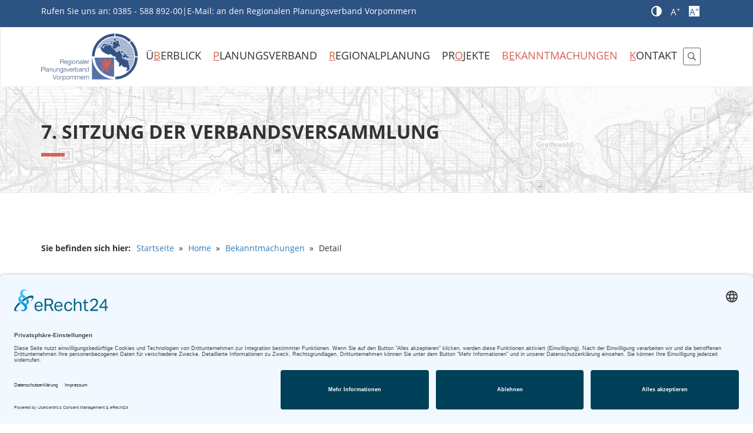

--- FILE ---
content_type: text/html; charset=utf-8
request_url: https://www.rpv-vorpommern.de/bekanntmachungen/detail?tx_news_pi1%5Baction%5D=detail&tx_news_pi1%5Bcontroller%5D=News&tx_news_pi1%5Bnews%5D=48&cHash=8b848068af4ee5cd0d1ea151a82e3f27
body_size: 5483
content:
<!DOCTYPE html>
<html lang="de-DE">
<head>
    <meta charset="utf-8">

<!-- 
	This website is powered by TYPO3 - inspiring people to share!
	TYPO3 is a free open source Content Management Framework initially created by Kasper Skaarhoj and licensed under GNU/GPL.
	TYPO3 is copyright 1998-2026 of Kasper Skaarhoj. Extensions are copyright of their respective owners.
	Information and contribution at https://typo3.org/
-->

<link rel="icon" href="/fileadmin/templates-2020/favicon.ico" type="image/vnd.microsoft.icon">

<meta http-equiv="x-ua-compatible" content="IE=edge">
<meta name="generator" content="TYPO3 CMS">
<meta http-equiv="expires" content="never">
<meta name="robots" content="INDEX,FOLLOW,ARCHIVE">
<meta name="viewport" content="width=device-width, initial-scale=1, shrink-to-fit=no">
<meta name="keywords" content="Regionale Planungsverbandes Vorpommern, RP Vorpommern, RPV, Regionales Raumentwicklungsprogramm Vorpommern, Planungsregion Vorpommern">
<meta name="description" content="Der Regionale Planungsverbandes Vorpommern ist verantwortlich für das Regionale Raumentwicklungsprogramm unter Berücksichtigung der Ziele der Raumordnung und Landesplanung.">
<meta property="og:title" content="7. Sitzung der Verbandsversammlung">
<meta property="og:type" content="article">
<meta property="og:url" content="https://www.rpv-vorpommern.de/bekanntmachungen/detail?tx_news_pi1%5Baction%5D=detail&amp;tx_news_pi1%5Bcontroller%5D=News&amp;tx_news_pi1%5Bnews%5D=48&amp;cHash=8b848068af4ee5cd0d1ea151a82e3f27">
<meta name="page-topic" content="Dienstleistung">
<meta name="audience" content="Alle">
<meta name="mssmarttagspreventparsing" content="true">
<meta name="apple-mobile-web-app-capable" content="true">
<meta name="apple-mobile-web-app-status-bar-style" content="default">

<link rel="stylesheet" href="/typo3temp/assets/compressed/merged-8c46e7475c00ae1b9d881fc4446708d1-637038bfcfdcbe96749ba4bfa3bdbc8f.css?1764663541" media="all">

<link rel="stylesheet" href="/typo3temp/assets/compressed/merged-9734447d202a39ad43a0fd1693d57e35-c51270b5df4e3203970dcdc27bb6dae2.css?1764663541" media="all">
<link rel="stylesheet" href="/typo3temp/assets/compressed/merged-0695de0416193940cde2d1118c529e31-db31e124a1de5c5ed30eb3b840bee3d8.css?1764663541" media="screen">
<link href="/typo3conf/ext/news/Resources/Public/Css/news-basic.css?1758790130" rel="stylesheet" >






<title>Regionaler Planungsverband Vorpommern&nbsp;&#x007C;&nbsp;Detail</title>  <script id="usercentrics-cmp" async data-eu-mode="true" data-settings-id="ARGy3uyx5VVIa7" src="https://app.eu.usercentrics.eu/browser-ui/latest/loader.js"></script>
  
  <script  type="text/plain" data-usercentrics="Siteimprove" async src="https://siteimproveanalytics.com/js/siteanalyze_2718.js"></script>
<link rel="canonical" href="https://www.rpv-vorpommern.de/bekanntmachungen/detail">

</head>
<body class="page-26">
<div class="search-form"><div class="container"><div class="row"><div class="col-xs-12">
    
	
		<form class="search" id="tx_indexedsearch" action="/suche?tx_indexedsearch_pi2%5Baction%5D=search&amp;tx_indexedsearch_pi2%5Bcontroller%5D=Search&amp;cHash=909638e1cde98d1aa0a09a90e96d0957" method="post">
<div>
<input type="hidden" name="tx_indexedsearch_pi2[__referrer][@extension]" value="IndexedSearch" >
<input type="hidden" name="tx_indexedsearch_pi2[__referrer][@controller]" value="Search" >
<input type="hidden" name="tx_indexedsearch_pi2[__referrer][@action]" value="form" >
<input type="hidden" name="tx_indexedsearch_pi2[__referrer][arguments]" value="YTowOnt9aba58320fecb40026f13f6184d28b009d469aba5" >
<input type="hidden" name="tx_indexedsearch_pi2[__referrer][@request]" value="{&quot;@extension&quot;:&quot;IndexedSearch&quot;,&quot;@controller&quot;:&quot;Search&quot;,&quot;@action&quot;:&quot;form&quot;}06ac8abc86a4e47ae0dc08446be9ef7ae50d1c62" >
<input type="hidden" name="tx_indexedsearch_pi2[__trustedProperties]" value="{&quot;search&quot;:{&quot;_sections&quot;:1,&quot;_freeIndexUid&quot;:1,&quot;pointer&quot;:1,&quot;ext&quot;:1,&quot;searchType&quot;:1,&quot;defaultOperand&quot;:1,&quot;mediaType&quot;:1,&quot;sortOrder&quot;:1,&quot;group&quot;:1,&quot;languageUid&quot;:1,&quot;desc&quot;:1,&quot;numberOfResults&quot;:1,&quot;extendedSearch&quot;:1,&quot;sword&quot;:1,&quot;submitButton&quot;:1}}bd43657d517e1a223e3905a1d56f1b00912f9f94" >
</div>

			<div class="tx-indexedsearch-hidden-fields">
				<input type="hidden" name="tx_indexedsearch_pi2[search][_sections]" value="0" />
				<input id="tx_indexedsearch_freeIndexUid" type="hidden" name="tx_indexedsearch_pi2[search][_freeIndexUid]" value="_" />
				<input id="tx_indexedsearch_pointer" type="hidden" name="tx_indexedsearch_pi2[search][pointer]" value="0" />
				<input type="hidden" name="tx_indexedsearch_pi2[search][ext]" value="" />
				<input type="hidden" name="tx_indexedsearch_pi2[search][searchType]" value="1" />
				<input type="hidden" name="tx_indexedsearch_pi2[search][defaultOperand]" value="0" />
				<input type="hidden" name="tx_indexedsearch_pi2[search][mediaType]" value="-1" />
				<input type="hidden" name="tx_indexedsearch_pi2[search][sortOrder]" value="rank_flag" />
				<input type="hidden" name="tx_indexedsearch_pi2[search][group]" value="" />
				<input type="hidden" name="tx_indexedsearch_pi2[search][languageUid]" value="0" />
				<input type="hidden" name="tx_indexedsearch_pi2[search][desc]" value="" />
				<input type="hidden" name="tx_indexedsearch_pi2[search][numberOfResults]" value="10" />
				<input type="hidden" name="tx_indexedsearch_pi2[search][extendedSearch]" value="" />
			</div>
			
				
				<div class="field-search">
					<input id="tx-indexedsearch-searchbox-sword" placeholder="Suche" class="tx-indexedsearch-searchbox-sword" type="text" name="tx_indexedsearch_pi2[search][sword]" value="" />
				</div>
				<input type="hidden" name="tx_indexedsearch_pi2[search][submitButton]" value="Suchen">
				

				<div class="search-form-button">
					<input id="tx-indexedsearch-searchbox-button-submit" class="tx-indexedsearch-searchbox-button" type="submit" value="" name="tx_indexedsearch_pi2[search][submitButton]" />
				</div>
			
				
			
		</form>
	







</div></div></div></div><!-- Header top/ mobile number and email --><div class="header-info"><div class="container"><div class="row"><div class="col-xs-9"><span class="phone">Rufen Sie uns an: <a href="tel:+4938558889200">0385 - 588 892-00</a></span><span class="hidden-xs">|</span><br><span class="email">E-Mail: <a href="#" data-mailto-token="nbjmup+nbjmAsqw.wpsqpnnfso/ef" data-mailto-vector="1">an den Regionalen Planungsverband Vorpommern</a></span></div><div class="col-xs-3"><ul id="styleswitch"><li><a href="#" role="button" class="contrast-switch" title="Hoher Kontrast"><span class="contrast-icon"></span></a></li><li><a href="#" role="button" class="textbig" title="Schriftart gr&ouml;&szlig;er">A<sup>+</sup></a></li><li><a href="#" role="button" class="textnormal" title="Schriftart regul&auml;r">A<sup>=</sup></a></li><li><ul id="language_menu" class="language-menu"><li class=" text-muted"><span></span></li></ul><!-- end language-menu --></li></ul><!-- end styleswitch --></div><!-- end col --></div></div></div><nav class="navbar navbar-default"><div class="container"><div class="row"><div class="col-xs-12"><!-- Logo and mobile Burger box --><div class="navbar-header"><button type="button" class="navbar-toggle collapsed" data-toggle="collapse" data-target="#bs-navbar-collapse-1" aria-expanded="false"><span class="sr-only">Toggle navigation</span><span class="icon-bar"></span><span class="icon-bar"></span><span class="icon-bar"></span></button><button class="navbar-search-toggle hidden-md hidden-lg" type="button" accesskey="f"><i class="far fa-search"></i></button><a class="navbar-brand" href="/"><img src="/fileadmin/templates-2020/images/logo.png" width="400" height="195" alt=""></a></div><!-- General Menu --><div class="collapse navbar-collapse" id="bs-navbar-collapse-1"><ul class="nav navbar-nav"><li class=" "><a href="/ueberblick" class="nav-link  access" accesskey="B">&Uuml;berblick</a></li><li class=" dropdown" role="presentation"><span class="dropdown-toggle" data-toggle="dropdown" role="button" aria-haspopup="true" aria-expanded="false"></span><a href="/planungsverband" class="nav-link access" accesskey="P">Planungsverband</a><ul class="dropdown-menu"><li class=""><a href="/planungsverband/aufgaben">Aufgaben</a></li><li class=""><a href="/planungsverband/mitglieder">Mitglieder</a></li><li class=""><a href="/planungsverband/struktur">Struktur</a></li><li class=""><a href="/planungsverband/termine">Termine</a></li><li class=""><a href="/planungsverband/satzung-und-geschaeftsordnung">Satzung und Gesch&auml;ftsordnung</a></li><li class=""><a href="/planungsverband/regionalbudget">Regionalbudget</a></li></ul></li><li class=" dropdown" role="presentation"><span class="dropdown-toggle" data-toggle="dropdown" role="button" aria-haspopup="true" aria-expanded="false"></span><a href="/regionalplanung" class="nav-link access" accesskey="R">Regionalplanung</a><ul class="dropdown-menu"><li class=""><a href="/regionalplanung/rrep-vp-neuaufstellung-entwurf-2024">RREP VP &ndash; Neuaufstellung, Entwurf 2024</a></li><li class=""><a href="/regionalplanung/rrep-vp-zweite-aenderung-2023">RREP VP &ndash; Zweite &Auml;nderung 2023</a></li><li class=""><a href="/regionalplanung/rrep-vp-erste-aenderung-2013">RREP VP &ndash; Erste &Auml;nderung 2013</a></li><li class=""><a href="/regionalplanung/rrep-vp-2010">RREP VP 2010</a></li><li class=""><a href="/regionalplanung/rrep-ms-2011">RREP MS 2011</a></li><li class=""><a href="/regionalplanung/leitbild-fuer-vorpommern">Leitbild f&uuml;r Vorpommern</a></li></ul></li><li class=" dropdown" role="presentation"><span class="dropdown-toggle" data-toggle="dropdown" role="button" aria-haspopup="true" aria-expanded="false"></span><a href="/projekte" class="nav-link access" accesskey="O">Projekte</a><ul class="dropdown-menu"><li class=""><a href="/projekte/siedlungsentwicklung">Siedlungsentwicklung</a></li><li class=""><a href="/projekte/energie-und-klimaschutz">Energie und Klimaschutz</a></li><li class=""><a href="/projekte/verkehr">Verkehr</a></li><li class=""><a href="/projekte/tourismus">Tourismus</a></li><li class=""><a href="/gutsanlagen">Guts- &amp; Parkanlagen</a></li><li class=""><a href="/projekte/gesamtraeumliche-entwicklung">Gesamtr&auml;umliche Entwicklung</a></li><li class=""><a href="/projekte/archivierte-projekte">Archivierte Projekte</a></li></ul></li><li class="active "><a href="/bekanntmachungen" class="nav-link active access" accesskey="E">Bekanntmachungen</a></li><li class=" "><a href="/kontakt" class="nav-link  access" accesskey="K">Kontakt</a></li></ul><button class="navbar-search-toggle hidden-xs hidden-sm" type="button"><i class="far fa-search"></i></button></div><!-- /.navbar-collapse --></div></div></div><!-- /.container-fluid --></nav><!-- End general Menu --><!-- start slider / banner --><!-- End slider / banner --><div class="content-head"><div class="container"><div class="row"><div class="col-xs-12"><h1 class="underline" id="main-headline"></h1></div></div></div></div><main><div class="content"><!-- Inhalte --><div class="container"><nav aria-label="breadcrumb"><ul class="breadcrumb"><span class="breadcrumb-intro">Sie befinden sich hier:</span><li class="breadcrumb-item"><a href="/">Startseite</a></li><li class="breadcrumb-item"><a href="/">Home</a></li><li class="breadcrumb-item"><a href="/bekanntmachungen">Bekanntmachungen</a></li><li aria-current="page" class="breadcrumb-item active">Detail</li></ul></nav><div class="voicereader"><link href="//vrweb15.linguatec.org/VoiceReaderWeb15User/player20/styles/blue/player_skin.css" rel="stylesheet" type="text/css"><script type="text/javascript">
                    vrweb_customerid='11664';
                    vrweb_player_form='1';
                    vrweb_player_type='hover';
                    vrweb_player_color='blue';
                    vrweb_guilang='de';
                    vrweb_icon='04';
                    vrweb_iconcolor='blue';
                    vrweb_lang='de-DE';
                    vrweb_highlight_word='1';
                    vrweb_readelementsclass='content';
                </script><script type="text/javascript" charset="UTF-8" src="//vrweb15.linguatec.org/VoiceReaderWeb15User/player20/scripts/readpremium20.js"></script><script type="text/javascript">
                    vrweb_customerid='11664';
                    vrweb_guilang='de';
                    vrweb_icon='04';
                    vrweb_iconcolor='blue';
                    vrweb_read_selections = '1'
                </script><script type="text/javascript" charset="UTF-8" src="//vrweb15.linguatec.org/VoiceReaderWeb15User/player20/scripts/readpremium20.js"></script></div><div class="row   "><div class="col-12 col-sm-12 col-md-9   "><div id="c225" class="frame frame-default frame-type-news_newsdetail frame-layout-0"><div class="news news-single"><div class="article" itemscope="itemscope" itemtype="http://schema.org/Article"><div class="header"><h2 itemprop="headline" id="news-headline"><span class="news-list-date"><time itemprop="datePublished" datetime="2023-06-13">
							
                            13.06.2023
						</time></span><span class="headline-text">7. Sitzung der Verbandsversammlung</span></h2></div><!-- main text --><div class="news-text-wrap" itemprop="articleBody"><p>Die <strong>7. Sitzung der Verbandsversammlung</strong> des Regionalen Planungsverbandes Vorpommern findet am Mittwoch, dem <strong>28.06.2023</strong>, in der Zeit von <strong>15:00 bis 17:30 Uhr</strong> im Berufsbildungswerk <strong>Greifswald</strong>, Pappelallee 2, 17489 Greifswald, statt.</p><p>Die <strong>Tagesordnung</strong> f&uuml;r die Veranstaltung finden Sie <strong><a href="/fileadmin/Ablage/Bekanntmachungen/Dokumente/2023/Bekanntmachung_Verbandsversammlung_28_Juni_2023.pdf">hier</a>.</strong></p></div><!-- Link Back --><div class="news-backlink-wrap"><a href="/bekanntmachungen">
						
						Zur&uuml;ck zur &Uuml;bersicht
					</a></div><!-- related things --><div class="news-related-wrap"></div></div></div></div></div><div class="col-12 col-sm-12 col-md-3   archiv-col"><div id="c226" class="frame frame-default frame-type-shortcut frame-layout-0"><div id="c199" class="frame frame-default frame-type-text frame-layout-0"><header><h2 class="">
                Archiv
            </h2></header><p><a href="/bekanntmachungen/archiv-2025">Archiv 2025</a></p><p><a href="/bekanntmachungen/archiv-2024">Archiv 2024</a></p><p><a href="/bekanntmachungen/archiv-2022-1">Archiv 2023</a></p><p><a href="/bekanntmachungen/archiv-2022">Archiv 2022</a></p><p><a href="/bekanntmachungen/archiv-2021">Archiv 2021</a></p><p><a href="/bekanntmachungen/archiv-2020">Archiv 2020</a></p><p><a href="/bekanntmachungen/archiv-2019">Archiv 2019</a></p><p><a href="/bekanntmachungen/archiv-2018">Archiv 2018</a></p><p><a href="/bekanntmachungen/archiv-2017">Archiv 2017</a></p><p><a href="/bekanntmachungen/archiv-2016">Archiv 2016</a></p><p><a href="/bekanntmachungen/archiv-2015">Archiv 2015</a></p><p><a href="/bekanntmachungen/archiv-2014">Archiv 2014</a></p><p><a href="/bekanntmachungen/aelter">&Auml;lter</a></p></div></div></div></div></div></div></main><div class="footer"><div class="footer-top"><div class="container"><div class="row"><div class="col-xs-12 col-sm-3"><div class="footer-logo" style="text-align:left !important"><img class="img-responsive" src="/fileadmin/templates-2020/images/logo-w-txt.png" width="410" height="201" alt=""></div></div><div class="col-xs-12 col-sm-3"><p class="footer-about">
					    Regionaler Planungsverband Vorpommern<br>
					    c/o Amt f&uuml;r Raumordnung <br>und Landesplanung Vorpommern<br>
					    Gesch&auml;ftsstelle<br>
					    Schuhhagen 3<br>
					    17489 Greifswald<br>
					    Telefon: <a href="tel:+4938558889200">0385 - 588 892-00</a><br>
					    E-Mail: <a href="#" data-mailto-token="nbjmup+nbjmAsqw.wpsqpnnfso/ef" data-mailto-vector="1">an den Regionalen Planungsverband Vorpommern</a></p></div><div class="col-xs-12 col-sm-3"><h5>ALLGEMEINE INFORMATIONEN</h5><ul class="footer-menu"><li><a href="/kontakt" title="Kontakt (ALT+K)" class="nav-item access" accesskey="K">Kontakt</a></li><li><a href="/impressum" class="nav-link access" accesskey="I">
									Impressum
								</a></li><li><a href="/datenschutzerklaerung" class="nav-link access" accesskey="D">
									Datenschutzerkl&auml;rung
								</a></li><!-- <li><a href="/impressum" class="nav-item access" title="Impressum">Impressum</a></li><li><a href="/datenschutzerklaerung" class="nav-item access" title="Datenschutzerklärung">Datenschutzerklärung</a></li> --></ul><h5>BARRIEREFREIHEIT</h5><ul class="footer-menu"><li><a href="/erklaerung-zur-barrierfreiheit" title="Erkl&auml;rung zur Barrierefreiheit" class="nav-item" accesskey="U">Erkl&auml;r<span style="text-decoration: underline; color: #d66252;">u</span>ng zur Barrierefreiheit</a></li></ul><!--<h5>LINKS</h5><ul class="footer-menu"><li><a href="/downloadbereich">Interner Bereich des Regionalen Planungsverbandes Vorpommern</a></li><li><a href="http://www.afrl.mv-regierung.de/AfRL-VP/" target="_blank">Amt für Raumordnung und Landesplanung Vorpommern</a></li></ul>--></div><div class="col-xs-12 col-sm-3"><h5>LINKS</h5><ul class="footer-menu"><li><a href="/downloadbereich">Interner Bereich des Regionalen Planungsverbandes Vorpommern</a></li><li><a href="http://www.afrl.mv-regierung.de/AfRL-VP/" target="_blank">Amt f&uuml;r Raumordnung und Landesplanung Vorpommern</a></li><!--<li><a href="#">Projekt Guts- und Parkanlagen Vorpommern</a></li>--></ul></div></div></div></div><div class="container-fluid copyright"><span>Copyright 2023 Regionaler Planungsverband Vorpommern</span></div></div><a id="scroll-top" href="#"><i class="fas fa-arrow-up"></i></a><script id="powermail_marketing_information" data-pid="26" data-language="0" data-url="https://www.rpv-vorpommern.de/bekanntmachungen/detail?type=1540053358"></script>


<script src="/typo3temp/assets/compressed/merged-6823757876b61e527ed1b4aede89bd68-30724f02c6c76105dabc3794e50ff9ca.js?1764663541"></script>


<script src="/typo3temp/assets/compressed/merged-230afd147a2ee790d327f9abddef706d-bb2de3d102947057ce54d63a98abe5cb.js?1764663541"></script>
<script src="/typo3temp/assets/compressed/merged-7966af5d1b7f4bac0fdc1582152f227a-5008e44460909d46552bbc0a8f2d2c24.js?1764663541"></script>
<script src="/typo3temp/assets/compressed/Form.min-0a0f3740cf17f109901a4b4b92a02c0d.js?1764663541" defer="defer"></script>
<script src="/typo3temp/assets/compressed/Marketing.min-242b36fd674fde8a73b5198052e385c1.js?1764663541" defer="defer"></script>
<script async="async" src="/typo3temp/assets/js/7f6f4007061a3385249e7e32f51dfafe.js?1759561058"></script>



</body>
</html>


--- FILE ---
content_type: text/css; charset=utf-8
request_url: https://www.rpv-vorpommern.de/typo3temp/assets/compressed/merged-9734447d202a39ad43a0fd1693d57e35-c51270b5df4e3203970dcdc27bb6dae2.css?1764663541
body_size: 8845
content:
.ce-align-left{text-align:left;}.ce-align-center{text-align:center;}.ce-align-right{text-align:right;}.ce-table td,.ce-table th{vertical-align:top;}.ce-textpic,.ce-image,.ce-nowrap .ce-bodytext,.ce-gallery,.ce-row,.ce-uploads li,.ce-uploads div{overflow:hidden;}.ce-left .ce-gallery,.ce-column{float:left;}.ce-center .ce-outer{position:relative;float:right;right:50%;}.ce-center .ce-inner{position:relative;float:right;right:-50%;}.ce-right .ce-gallery{float:right;}.ce-gallery figure{display:table;margin:0;}.ce-gallery figcaption{display:table-caption;caption-side:bottom;}.ce-gallery img{display:block;}.ce-gallery iframe{border-width:0;}.ce-border img,.ce-border iframe{border:2px solid #000000;padding:0px;}.ce-intext.ce-right .ce-gallery,.ce-intext.ce-left .ce-gallery,.ce-above .ce-gallery{margin-bottom:10px;}.ce-image .ce-gallery{margin-bottom:0;}.ce-intext.ce-right .ce-gallery{margin-left:10px;}.ce-intext.ce-left .ce-gallery{margin-right:10px;}.ce-below .ce-gallery{margin-top:10px;}.ce-column{margin-right:10px;}.ce-column:last-child{margin-right:0;}.ce-row{margin-bottom:10px;}.ce-row:last-child{margin-bottom:0;}.ce-above .ce-bodytext{clear:both;}.ce-intext.ce-left ol,.ce-intext.ce-left ul{padding-left:40px;overflow:auto;}.ce-headline-left{text-align:left;}.ce-headline-center{text-align:center;}.ce-headline-right{text-align:right;}.ce-uploads{margin:0;padding:0;}.ce-uploads li{list-style:none outside none;margin:1em 0;}.ce-uploads img{float:left;padding-right:1em;vertical-align:top;}.ce-uploads span{display:block;}.ce-table{width:100%;max-width:100%;}.ce-table th,.ce-table td{padding:0.5em 0.75em;vertical-align:top;}.ce-table thead th{border-bottom:2px solid #dadada;}.ce-table th,.ce-table td{border-top:1px solid #dadada;}.ce-table-striped tbody tr:nth-of-type(odd){background-color:rgba(0,0,0,.05);}.ce-table-bordered th,.ce-table-bordered td{border:1px solid #dadada;}.frame-space-before-extra-small{margin-top:1em;}.frame-space-before-small{margin-top:2em;}.frame-space-before-medium{margin-top:3em;}.frame-space-before-large{margin-top:4em;}.frame-space-before-extra-large{margin-top:5em;}.frame-space-after-extra-small{margin-bottom:1em;}.frame-space-after-small{margin-bottom:2em;}.frame-space-after-medium{margin-bottom:3em;}.frame-space-after-large{margin-bottom:4em;}.frame-space-after-extra-large{margin-bottom:5em;}.frame-ruler-before:before{content:'';display:block;border-top:1px solid rgba(0,0,0,0.25);margin-bottom:2em;}.frame-ruler-after:after{content:'';display:block;border-bottom:1px solid rgba(0,0,0,0.25);margin-top:2em;}.frame-indent{margin-left:15%;margin-right:15%;}.frame-indent-left{margin-left:33%;}.frame-indent-right{margin-right:33%;}.dpnglossary.pagination ul{list-style:none;margin:0;padding:0}.dpnglossary.pagination ul li{float:left;margin-left:5px;margin-right:5px}.dpnglossary.pagination ul li a{text-decoration:none}.dpnglossary.pagination ul li.first{margin-left:0}.dpnglossary.pagination ul li.last{margin-right:0}.dpnglossary.pagination ul li.empty{color:red}.dpnglossary.details .mediafile{display:inline-block;margin-bottom:10px}.dpnglossary.details .mediafile:last-child{margin-bottom:0}.dpnglossary.link{display:inline;position:relative}.dpnglossary.link:hover:after{background:rgba(0,0,0,.8);border-radius:5px;bottom:26px;color:#fff;content:attr(title);left:20%;padding:5px 15px;position:absolute;width:220px;z-index:98}.dpnglossary.link:hover:before{border:solid;border-color:#333 rgba(0,0,0,0);border-width:6px 6px 0;bottom:20px;content:"";left:50%;position:absolute;z-index:99}@font-face{font-family:'Open Sans';font-style:normal;font-weight:300;src:url('../../../fileadmin/templates-2020/fonts/open-sans-v18-latin-300.eot');src:local(''),url('../../../fileadmin/templates-2020/fonts/open-sans-v18-latin-300.eot?#iefix') format('embedded-opentype'),url('../../../fileadmin/templates-2020/fonts/open-sans-v18-latin-300.woff2') format('woff2'),url('../../../fileadmin/templates-2020/fonts/open-sans-v18-latin-300.woff') format('woff'),url('../../../fileadmin/templates-2020/fonts/open-sans-v18-latin-300.ttf') format('truetype'),url('../../../fileadmin/templates-2020/fonts/open-sans-v18-latin-300.svg#OpenSans') format('svg');}@font-face{font-family:'Open Sans';font-style:normal;font-weight:400;src:url('../../../fileadmin/templates-2020/fonts/open-sans-v18-latin-regular.eot');src:local(''),url('../../../fileadmin/templates-2020/fonts/open-sans-v18-latin-regular.eot?#iefix') format('embedded-opentype'),url('../../../fileadmin/templates-2020/fonts/open-sans-v18-latin-regular.woff2') format('woff2'),url('../../../fileadmin/templates-2020/fonts/open-sans-v18-latin-regular.woff') format('woff'),url('../../../fileadmin/templates-2020/fonts/open-sans-v18-latin-regular.ttf') format('truetype'),url('../../../fileadmin/templates-2020/fonts/open-sans-v18-latin-regular.svg#OpenSans') format('svg');}@font-face{font-family:'Open Sans';font-style:italic;font-weight:400;src:url('../../../fileadmin/templates-2020/fonts/open-sans-v18-latin-italic.eot');src:local(''),url('../../../fileadmin/templates-2020/fonts/open-sans-v18-latin-italic.eot?#iefix') format('embedded-opentype'),url('../../../fileadmin/templates-2020/fonts/open-sans-v18-latin-italic.woff2') format('woff2'),url('../../../fileadmin/templates-2020/fonts/open-sans-v18-latin-italic.woff') format('woff'),url('../../../fileadmin/templates-2020/fonts/open-sans-v18-latin-italic.ttf') format('truetype'),url('../../../fileadmin/templates-2020/fonts/open-sans-v18-latin-italic.svg#OpenSans') format('svg');}@font-face{font-family:'Open Sans';font-style:italic;font-weight:600;src:url('../../../fileadmin/templates-2020/fonts/open-sans-v18-latin-600italic.eot');src:local(''),url('../../../fileadmin/templates-2020/fonts/open-sans-v18-latin-600italic.eot?#iefix') format('embedded-opentype'),url('../../../fileadmin/templates-2020/fonts/open-sans-v18-latin-600italic.woff2') format('woff2'),url('../../../fileadmin/templates-2020/fonts/open-sans-v18-latin-600italic.woff') format('woff'),url('../../../fileadmin/templates-2020/fonts/open-sans-v18-latin-600italic.ttf') format('truetype'),url('../../../fileadmin/templates-2020/fonts/open-sans-v18-latin-600italic.svg#OpenSans') format('svg');}@font-face{font-family:'Open Sans';font-style:normal;font-weight:700;src:url('../../../fileadmin/templates-2020/fonts/open-sans-v18-latin-700.eot');src:local(''),url('../../../fileadmin/templates-2020/fonts/open-sans-v18-latin-700.eot?#iefix') format('embedded-opentype'),url('../../../fileadmin/templates-2020/fonts/open-sans-v18-latin-700.woff2') format('woff2'),url('../../../fileadmin/templates-2020/fonts/open-sans-v18-latin-700.woff') format('woff'),url('../../../fileadmin/templates-2020/fonts/open-sans-v18-latin-700.ttf') format('truetype'),url('../../../fileadmin/templates-2020/fonts/open-sans-v18-latin-700.svg#OpenSans') format('svg');}@font-face{font-family:'Open Sans';font-style:italic;font-weight:700;src:url('../../../fileadmin/templates-2020/fonts/open-sans-v18-latin-700italic.eot');src:local(''),url('../../../fileadmin/templates-2020/fonts/open-sans-v18-latin-700italic.eot?#iefix') format('embedded-opentype'),url('../../../fileadmin/templates-2020/fonts/open-sans-v18-latin-700italic.woff2') format('woff2'),url('../../../fileadmin/templates-2020/fonts/open-sans-v18-latin-700italic.woff') format('woff'),url('../../../fileadmin/templates-2020/fonts/open-sans-v18-latin-700italic.ttf') format('truetype'),url('../../../fileadmin/templates-2020/fonts/open-sans-v18-latin-700italic.svg#OpenSans') format('svg');}body{font-family:'Open Sans',sans-serif;position:relative;font-weight:400;hyphens:auto;}p{line-height:28px;}h1,h2,h3,h4,h5,h6,p{position:relative;}h1,h2,h3{text-transform:uppercase;overflow-wrap:break-word;word-wrap:break-word;-webkit-hyphens:auto;-ms-hyphens:auto;-moz-hyphens:auto;hyphens:auto;}h2{line-height:1.384615384615385em;}h3{color:#2d5382;font-size:18px;font-weight:700;letter-spacing:0px;word-wrap:break-word;margin-top:0px;}.underline,.frame-type-header h1,.frame-type-header h2,.frame-type-header h3{position:relative;padding-bottom:22px;margin-bottom:20px;}.underline::after,.frame-type-header h1::after,.frame-type-header h2::after,.frame-type-header h3::after{display:block;position:absolute;content:'';width:40px;height:6px;background-color:#d66252;left:0;bottom:0;}.frame-type-text hr,.ce-bodytext hr{display:block;position:relative;width:40px;height:6px;background-color:#d66252;margin:15px 0;}.ce-center .ce-bodytext  hr{margin:15px auto;}.frame-type-header.frame-layout-1 h2,.frame-type-header.frame-layout-1 h3,.frame-type-header.frame-layout-1 h4,.frame-type-text.frame-layout-2{font-size:17px !important;text-transform:none;font-weight:400;text-align:center;background-color:#e3e3e3;min-height:45px;margin:0 0 30px;padding:15px;}.frame-type-text.frame-layout-2 p{font-size:17px !important;color:#2d5382;text-transform:none;font-weight:400;text-align:center;margin:0px;}.frame-type-header.frame-layout-1 h2::after,.frame-type-header.frame-layout-1 h3::after,.frame-type-header.frame-layout-1 h4::after{display:none;}.underline-center,.frame-type-header .ce-headline-center{position:relative;padding-bottom:20px;margin-bottom:30px;text-align:center;}.underline-center::after,h1.ce-headline-center::after,h2.ce-headline-center::after,h3.ce-headline-center::after{display:block;position:absolute;content:'';width:40px;height:6px;margin:0 auto;background-color:#d66252;left:0;bottom:0;right:0;}.frame-type-text.frame-layout-1{background-color:#f6f6f6;margin-bottom:30px;height:100%;padding:30px 20px 20px 20px;}a{-webkit-transition:color 500ms ease;-moz-transition:color 500ms ease;-o-transition:color 500ms ease;transition:color 500ms ease;}ul,ol{padding-left:0;line-height:28px;}ol{padding-left:20px;}.dropdown-toggle:focus{outline:5px auto -webkit-focus-ring-color;outline-offset:-2px;}.text-blue{color:#2d5382 !important;}body a:hover{color:#d66252;text-decoration:none;}.header-info{background-color:rgba(45,83,130,1);color:#FFF;font-size:14px;padding:9px 0;}.header-info a{color:#FFF;}.header-info a:hover{color:#d66252;}.header-info .phone{display:inline-block;padding-bottom:4px;}.navbar{margin-bottom:0;}.navbar-fixed-top.search-form{display:none;top:0;}.navbar-toggle{float:left;margin:33px 0 33px 0;}.navbar-brand{display:block;padding:10px 0px;float:right;height:100%;}.navbar-brand img{width:164px;height:auto;}.navbar-default .navbar-toggle .icon-bar{background-color:#555555;}.navbar-default .navbar-toggle{border-color:#555555;-webkit-border-radius:3px;-moz-border-radius:3px;border-radius:3px;-webkit-transition:background-color 500ms ease;-moz-transition:background-color 500ms ease;-o-transition:background-color 500ms ease;transition:background-color 500ms ease;}.navbar-default .navbar-toggle:hover,.navbar-default .navbar-toggle:focus{background-color:transparent;}.navbar-default .navbar-toggle.active{background-color:#2d5382;}.navbar-default .navbar-toggle.active .icon-bar{background-color:#FFF;}.navbar-default{border-color:#eaeaea;}.navbar-nav{margin:0px -15px 0px -15px;}.navbar-default .navbar-collapse,.navbar-default .navbar-form{border-color:#eaeaea;}.navbar-default .navbar-nav>li>.far{font-size:14px;position:absolute;top:10px;right:16px;color:#898989;padding:4px 8px;transform:rotate(0deg);-webkit-transition:transform 0.4s ease-in-out;-moz-transition:transform 0.4s ease-in-out;-o-transition:transform 0.4s ease-in-out;-ms-transition:transform 0.4s ease-in-out;transition:transform 0.4s ease-in-out;}.navbar-default .navbar-nav>li.open>.far{transform:rotate(180deg);}.navbar-default .navbar-nav>li{border:none;}.navbar-default .navbar-nav>li > a{border-bottom:1px solid #eaeaea;}.navbar-default .navbar-nav>li:last-child > a{border-bottom:none;}.navbar-default .navbar-nav>li>a{font-size:12px;text-transform:uppercase;color:#898989;}.navbar-default .navbar-nav>li>.dropdown-menu li.active a{color:#d66252;}button.navbar-search-toggle{border:1px solid #555555;background-color:transparent;-webkit-border-radius:3px;-moz-border-radius:3px;border-radius:3px;font-size:15px;opacity:0.9;padding:0;float:left;margin:33px 0 33px 0;line-height:32px;width:34px;margin-left:23px;-webkit-transition:background-color 500ms ease;-moz-transition:background-color 500ms ease;-o-transition:background-color 500ms ease;transition:background-color 500ms ease;}button.navbar-search-toggle.active{background-color:#2d5382;}button.navbar-search-toggle.active .far{color:#FFF;}.navbar-search-toggle:hover,navbar-search-toggle:focus{outline:none;}@media (max-width:767px){.navbar-default .navbar-nav ul.dropdown-menu{display:block;position:static;overflow:hidden;max-height:0px;border:none;width:100%;background-color:transparent;box-shadow:none;margin:0;padding:5px 0;opacity:0;-webkit-transition:all 0.5s ease;-moz-transition:all 0.5s ease;-o-transition:all 0.5s ease;-ms-transition:all 0.5s ease;transition:all 0.5s ease;}.navbar-default .navbar-nav .open ul.dropdown-menu{display:block;position:static;overflow:hidden;max-height:500px;opacity:1;}.navbar-nav .dropdown-menu>li>a{line-height:20px;padding:5px 15px 5px 25px;}}.search-form{display:none;background-color:rgba(45,83,130,1);border-bottom:1px solid rgba(255,255,255,0.5);}.search-form .search{position:relative;margin:5px 0;}.search-form input,.search-form button,.search-form-button input{display:inline-block;vertical-align:middle;font-size:14px;background-color:transparent;border:none;outline:none;line-height:40px;color:#FFF;}.search-form .field-search{margin-right:46px;}.search-form input[type=text]{display:block;width:100%;}.search-form button,.search-form-button input{position:absolute;border-left:1px solid rgba(255,255,255,0.5);width:43px;line-height:42px;font-size:30px;top:0;right:0;opacity:1;background:url('../../../fileadmin/templates-2020/images/search-bg.png')no-repeat center center;background-size:13px auto;}.home-slider .slide-item-background{position:relative;height:620px;}.home-slider .slide-item-background img{display:block;position:absolute;top:0;left:0;bottom:0;right:0;width:100%;height:100%;object-fit:cover;z-index:1;}.slide-item-content h2{font-size:20px;margin-left:12px;margin-right:12px;color:#FFF;font-weight:700;margin-top:62px;}.home-slider .slide-item{position:relative;}.home-slider .slide-item .slide-item-content{display:table;position:absolute;top:0;left:0;right:0;bottom:0;z-index:4;width:100%;height:100%;}.home-slider .slide-text{display:table-cell;vertical-align:top;}.slider-wrapper{position:relative;}.control-block .far{display:table;position:absolute;color:#FFF;top:50%;margin-top:-27px;opacity:0.5;text-align:center;font-size:30px;width:30px;height:54px;border:2px solid #FFF;z-index:3;}.control-block .fa-angle-left{left:0;border-radius:0px;border-left:none;width:30px;-webkit-border-top-right-radius:3px;-webkit-border-bottom-right-radius:3px;-moz-border-radius-topright:3px;-moz-border-radius-bottomright:3px;border-top-right-radius:3px;border-bottom-right-radius:3px;}.control-block .fa-angle-right{right:0;border-radius:0px;border-right:none;width:30px;-webkit-border-top-left-radius:3px;-webkit-border-bottom-left-radius:3px;-moz-border-radius-topleft:3px;-moz-border-radius-bottomleft:3px;border-top-left-radius:3px;border-bottom-left-radius:3px;}.control-block .far:focus,.control-block .far:hover{outline:none;}.control-block .far::before{display:table-cell;vertical-align:middle;}.control-block .swiper-pagination .swiper-pagination-bullet{display:inline-block;width:8px;height:8px;background-color:#FFF;opacity:0.4;margin:0 3px;}.control-block .swiper-pagination .swiper-pagination-bullet{outline:none;}.control-block .swiper-pagination .swiper-pagination-bullet.swiper-pagination-bullet-active{display:inline-block;width:8px;height:8px;background-color:#FFF;opacity:1;}.pagination-block{position:absolute;bottom:40px;display:block;left:0;right:0;text-align:center;}.swiper-pagination{position:relative;}.slide-text .headline-small{font-weight:400;font-size:0.7em;}@media (min-width:570px){.slide-item-content h2{font-size:36px;}}@media (min-width:570px){.slide-item-content h2{font-size:40px;}}@media (min-width:980px){.slide-item-content h2{font-size:40px;margin-left:62px;margin-right:132px;}}@media (min-width:1080px){.slide-item-content h2{margin-left:62px;margin-right:268px;}}@media (min-width:1080px){.slide-item-content h2{margin-left:62px;margin-right:36%;font-size:50px;}}@media (min-width:1200px){.navbar-default .navbar-nav>li>a{font-size:1.25em;}}@media (max-width:1199px){.navbar-default .navbar-nav>li>a{font-size:13px;}}.breadcrumb{list-style:none !important;padding:0;margin-bottom:50px !important;}.breadcrumb-intro{display:inline-block;margin-right:10px;font-weight:bold;}.breadcrumb .breadcrumb-item{display:inline-block;position:relative;padding:0 15px 0 9px;list-style:none !important;margin:0;}.breadcrumb li.breadcrumb-item:first-of-type{padding-left:0;}.breadcrumb .breadcrumb-item:before{display:none;}.breadcrumb .breadcrumb-item:after{position:absolute;content:"»";right:0;}.breadcrumb .breadcrumb-item:last-child:after{display:none;}.pin-section{padding-bottom:30px;}.pin-item{text-align:center;margin-bottom:42px;}.pin-item h3{text-transform:none;font-size:15px;}.pin-item .link{margin-top:30px;}.pin-picture{margin-bottom:30px;}.pin-picture .far,.pin-picture .fas{display:table;background-color:#2d5382;width:96px;height:96px;font-size:30px;color:#FFF;margin:0 auto;-webkit-border-radius:50%;-moz-border-radius:50%;border-radius:50%;}.pin-item:hover .pin-picture .far,.pin-item:hover .pin-picture .fas{background-color:#d66252;}.pin-picture .far::before,.pin-picture .fas::before{display:table-cell;vertical-align:middle;}.pin-item a{display:inline-block;margin-top:13px;}.panel-title::after{display:table;content:'';clear:both;}.panel-title a{color:#2d5382;font-size:17px;font-weight:400;word-break:break-word;}.panel-title i{display:table;font-size:12px;width:45px;height:45px;margin-right:12px;border:1px solid #d66252;float:left;-webkit-border-radius:3px;-moz-border-radius:3px;-o-border-radius:3px;-ms-border-radius:3px;border-radius:3px;text-align:center;-webkit-transition:all 0.5s ease;-moz-transition:all 0.5s ease;-o-transition:all 0.5s ease;-ms-transition:all 0.5s ease;transition:all 0.5s ease;}.panel-title i.fa-plus::before{content:"\f068";}.panel-title i:hover,.panel-title i{background-color:#d66252;color:#FFF;}.panel-title i.collapsed{background-color:#FFF;color:#333;}.panel-title i.collapsed::before{content:"\f067";}.panel-title i::before{display:table-cell;vertical-align:middle;}.panel-body{padding-bottom:25px;}.section .panel-group{margin-bottom:110px;}.section{margin-bottom:80px;}.once-image img{max-width:100%;}.frame-indent{border:6px solid #EBEBEB;margin:0;}.list-label{font-weight:bold;}.list-item p{margin-bottom:0;}.footer{background-color:#2d5382;color:#FFF;}.footer a{color:#FFF;}.footer > .footer-top{padding:72px 0px 52px;}.footer-logo{text-align:center;margin-bottom:14px;}.footer-logo img{display:inline-block;max-width:200px;}.footer-about{margin-bottom:40px;}.footer-menu{list-style:none;padding:0;margin:0;margin-bottom:40px;}.footer-menu li{margin-bottom:16px;}h5{font-size:15px;font-weight:700;margin-bottom:22px;}.footer .copyright{background-color:#5772a9;text-align:center;color:#FFF;padding:16px 0;}.dropdown-menu>.active>a,.dropdown-menu>.active>a:hover,.dropdown-menu>.active>a:focus{background-color:transparent;color:#d66252;}.tab-content>.tab-pane{display:none !important;}.tab-content>.active{display:block !important;}.tab-content>.fade.active{opacity:1 !important;}@media (min-width:768px){.header-info{text-align:center;}.header-info br{display:none;}.header-info .phone{padding-bottom:0;}.section .panel-group{margin-bottom:0;}.list{display:table;margin-bottom:30px;}.list-item{display:table-row;}.list-label{display:table-cell;padding-right:8px;}.list-value{display:table-cell;}.once-image{text-align:center;}}@media (min-width:992px){.navbar-default .navbar-nav>li>a{color:#303030;}.header-info{text-align:left;}.navbar-header{display:inline-block;float:none;vertical-align:middle;}.navbar-brand{float:none;}.navbar>.container .navbar-brand,.navbar>.container-fluid .navbar-brand{margin-left:0px;}.navbar-collapse.collapse{display:inline-block !important;width:772px;border:none;text-align:right;}.navbar-default .navbar-nav{display:inline-block;float:none;text-align:right;border:none;}.navbar-default .navbar-nav>li{display:inline-block;float:none;}.nav>li>a{padding:20px 10px;}.navbar-default .navbar-nav>li > a{border:none;}.navbar-collapse.collapse .navbar-search-toggle{display:inline-block;margin:0;line-height:28px;width:30px;float:none;font-size:14px;margin-left:15px;}.home-slider .slide-item-background{height:auto;width:100%;padding-top:35.833333333%;}.search-form input,.search-form button,.search-form-button input{line-height:30px;}.search-form button,.search-form-button input{font-size:26px;}.navbar-nav>li>.dropdown-menu{border:none;box-shadow:none;padding-top:30px;top:52px;-webkit-box-shadow:0px 0px 0px 0px rgba(0,0,0,0);-moz-box-shadow:0px 0px 0px 0px rgba(0,0,0,0);box-shadow:0px 0px 0px 0px rgba(0,0,0,0);}.navbar-nav>li>.dropdown-menu li{width:225px;}.navbar-nav>li>.dropdown-menu a{font-size:12px;font-weight:600;padding:9px 20px;color:#2d5382;}.navbar-nav>li>.dropdown-menu a:hover{color:#d66252;}.dropdown-menu>li>a:hover,.dropdown-menu>li>a:focus{background-color:transparent;}.slider-wrapper .fa-angle-left,.slider-wrapper .fa-angle-right{opacity:0;-webkit-transition:opacity 1s ease;-moz-transition:opacity 1s ease;-o-transition:opacity 1s ease;transition:opacity 1s ease;}.slider-wrapper:hover .fa-angle-left,.slider-wrapper:hover .fa-angle-right{opacity:0.5;}.slider-wrapper .fa-angle-left:hover,.slider-wrapper:hover .fa-angle-right:hover{opacity:1;}}@media (min-width:1199px){.hidden-lg{display:none !important;}}@media (min-width:1200px){.navbar-collapse.collapse{width:972px;}.home-slider .slide-item-background{height:auto;width:100%;padding-top:30%;}}.search input[type=text]::-webkit-input-placeholder{color:#FFF;}.search input[type=text]:-moz-placeholder{color:#FFF;opacity:1;}.search input[type=text]::-moz-placeholder{color:#FFF;opacity:1;}.search input[type=text]:-ms-input-placeholder{color:#FFF;}.search input[type=text]::-ms-input-placeholder{color:#FFF;}.search input[type=text]::placeholder{color:#FFF;}.content ul{display:block;list-style-type:none;margin:0;padding:0;}.content ul> li{position:relative;font-weight:400;margin:0 0 22px;margin:0 0 10px;padding:0 0 0 22px;color:#303030;}.content ul>li::before{position:absolute;left:0;width:7px;height:7px;top:9px;background-color:#ababab;display:block;content:'';border-radius:25px;}.content-head h1{font-size:32px;line-height:40px;font-weight:700;}.content h2{font-weight:700;font-size:24px;color:#2d5382;}.content h4{font-size:17px;font-weight:400;}.content h5{font-weight:400;text-transform:uppercase;}.content .pin-item h4{margin-bottom:0;font-size:15px;font-weight:700;color:#2d5382;}.content .panel-title a{position:relative;display:block;padding:0;margin:0;text-align:center;background-color:#e3e3e3;line-height:45px;text-decoration:none !important;}.content .panel-title a .far{position:absolute;top:0;bottom:0;height:100%;left:-1px;font-size:18px;}.content .panel-title a .fa-chevron-up::before{transform:rotate(0deg);-webkit-transition:transform 0.4s ease-in-out;-moz-transition:transform 0.4s ease-in-out;-o-transition:transform 0.4s ease-in-out;-ms-transition:transform 0.4s ease-in-out;transition:transform 0.4s ease-in-out;}.content .panel-title a.collapsed .fa-chevron-up::before{transform:rotate(-180deg);}.link-group{padding:0 15px;}.link-group a{display:block;margin-bottom:20px;font-size:15px;color:#2d5382;line-height:28px;}.link-group a i{display:inline-block;font-weight:900;padding-right:20px;}.gray-card{text-align:center;background-color:#f6f6f6;margin-bottom:30px;height:100%;padding:30px 20px 20px 20px;}.assoc-block{margin-bottom:60px;}.assoc-block img{display:block;margin-bottom:22px;max-width:100%;height:auto;}.person{position:relative;text-align:center;padding-bottom:22px;margin-top:38px;margin-bottom:38px;}.person-desc{text-align:center;margin-bottom:60px;}.person-txt .person-desc{text-align:left;margin-bottom:0;}.person-txt{margin-bottom:60px;}.person-txt h5{color:#2d5382;font-size:15px;font-weight:700;}.person::after{position:absolute;display:block;content:'';width:42px;height:6px;background-color:#d66252;bottom:0px;left:0;right:0;margin:0 auto;}.person img{display:inline-block;margin-bottom:22px;}.person h3{margin-bottom:8px;}.content-head{background:url('../../../fileadmin/templates-2020/images/header-bg_2204x460_kartenausschnitt1_sw-hell.jpg') no-repeat center center;-webkit-background-size:cover;-moz-background-size:cover;-o-background-size:cover;background-size:cover;min-height:180px;}.content-head h1{margin-top:56px;margin-bottom:56px;}.content{padding-top:80px;padding-bottom:110px;}.dropdown-menu>li>a{white-space:normal;}.show.collapse{display:none !important;}.show.collapse.in{display:block !important;}.col-one-fifth{width:20%;}.card-header .btn{position:relative;display:block;width:100%;height:50px;color:#2d5382;font-size:17px;font-weight:400;word-break:break-word;text-align:left;padding-left:57px;}.card-header .btn:before{position:absolute;content:"+";top:2px;left:0;font-size:28px;width:45px;height:45px;border:1px solid #d66252;-webkit-border-radius:3px;-moz-border-radius:3px;-o-border-radius:3px;-ms-border-radius:3px;border-radius:3px;text-align:center;-webkit-transition:all 0.5s ease;-moz-transition:all 0.5s ease;-o-transition:all 0.5s ease;-ms-transition:all 0.5s ease;transition:all 0.5s ease;}.card-header .btn:hover:before,.card-header .btn:focus:before,.card-header .btn:active:before{color:#fff;background:#d66252;}.card-header .btn[aria-expanded="true"]:before{content:"-";}.card-header h5{margin-bottom:10px;}.panel-heading h5.panel-title{text-transform:none;}.card-header .btn:hover,.card-header .btn:focus,.card-header .btn:active{color:#d66252;}.card-body header{display:none;}h5.panel-title{margin-top:0;}.voicereader{margin-bottom:3rem;}.content .acc-blue-arrow .panel-title a{display:block;font-size:17px !important;text-transform:none;font-weight:400;background-color:#e3e3e3;color:#337ab7;min-height:45px;line-height:29px;margin:0 0 15px;padding:8px 15px 8px 35px;-webkit-transition:none;-moz-transition:none;transition:none;text-align:left;}.content .acc-blue-arrow .panel-title a:hover,.content .acc-blue-arrow .panel-title a:focus,.content .acc-blue-arrow .panel-title a:active{background-color:#d66252;color:#fff;}.content .acc-blue-arrow .panel-title a i{display:none;}.content .acc-blue-arrow .panel-title a.collapsed:before{display:block;position:absolute;left:15px;top:50%;font-size:18px;-ms-transform:translateY(-50%);-webkit-transform:translateY(-50%);-moz-transform:translateY(-50%);transform:translateY(-50%);font-family:"Font Awesome 5 Pro";content:"\f054";}.content .acc-blue-arrow .panel-title a:before{display:block;position:absolute;left:15px;top:50%;font-size:18px;-ms-transform:translateY(-50%) rotate(-90deg);-webkit-transform:translateY(-50%) rotate(-90deg);-moz-transform:translateY(-50%) rotate(-90deg);transform:translateY(-50%) rotate(-90deg);font-family:"Font Awesome 5 Pro";content:"\f054";}.ce-gallery img{margin-bottom:22px;}.img-col .ce-gallery,.img-col .ce-gallery .ce-column,.img-col .ce-gallery figure{width:100%;}.img-col .ce-gallery img{width:100%;height:auto;margin-bottom:10px;margin-bottom:20px;}.contenttable{width:100%;}.contenttable td{padding:5px 0;vertical-align:top;}.table-two-cols .contenttable td:first-child{padding-right:20px;}.panel-group h3{font-size:16px;}.pin-button-big{text-align:center;margin-bottom:30px;}.pin-button-big .pin-circle{position:relative;width:230px;height:230px;margin:0 auto;-moz-border-radius:230px;-webkit-border-radius:230px;border-radius:230px;background:#e3e3e3;webkit-transition:all .3s ease-in-out;-moz-transition:all .3s ease-in-out;-o-transition:all .3s ease-in-out;transition:all .3s ease-in-out;}.pin-button-big:hover .pin-circle,.pin-button-big .pin-circle:hover,.pin-button-big .pin-circle:focus,.pin-button-big .pin-circle:active{background:#d66252;}.pin-button-big .pin-circle i{position:absolute;top:50%;left:0;right:0;margin:0 auto;color:#fff;-ms-transform:translateY(-50%);-moz-transform:translateY(-50%);-webkit-transform:translateY(-50%);transform:translateY(-50%);}.pin-button-big .text{display:block;text-align:center;margin:36px 0 0;padding:0 10px;}.frame-type-menu_pages.frame-layout-1 ul,.frame-type-menu_subpages.frame-layout-1 ul{padding-left:0;list-style:none;}.frame-type-menu_pages.frame-layout-1 ul li,.frame-type-menu_subpages.frame-layout-1 ul li{padding:0 !important;}.frame-type-menu_pages.frame-layout-1 ul li:before,.frame-type-menu_subpages.frame-layout-1 ul li:before{display:none;}.frame-type-menu_pages.frame-layout-1 ul li a,.frame-type-menu_subpages.frame-layout-1 ul li a{display:block;font-size:17px !important;text-transform:none;font-weight:400;background-color:#e3e3e3;min-height:45px;margin:0 0 15px;padding:8px 15px 8px 35px;-webkit-transition:none;-moz-transition:none;transition:none;}.frame-type-menu_pages.frame-layout-1 ul li a:hover,.frame-type-menu_pages.frame-layout-1 ul li a:focus,.frame-type-menu_pages.frame-layout-1 ul li a:active,.frame-type-menu_subpages.frame-layout-1 ul li a:hover,.frame-type-menu_subpages.frame-layout-1 ul li a:focus,.frame-type-menu_subpages.frame-layout-1 ul li a:active{color:#fff;background-color:#d66252;}.frame-type-menu_pages.frame-layout-1 ul li a:before,.frame-type-menu_subpages.frame-layout-1 ul li a:before{display:block;position:absolute;left:15px;top:50%;font-size:18px;-ms-transform:translateY(-50%);-webkit-transform:translateY(-50%);-moz-transform:translateY(-50%);transform:translateY(-50%);font-family:"Font Awesome 5 Pro";content:"\f054";}.standort-links a,a.standort{position:relative;padding-left:20px;}.standort-links a:before,a.standort:before{display:block;position:absolute;top:-4px;left:0;font-family:"Font Awesome 5 Pro";font-weight:900;content:"\f3c5";}.archiv-col h2{font-size:15px;}.archiv-col .news h2{font-size:15px;font-weight:400;color:#303030;text-transform:none;}.archiv-col .news-list-date{display:none;}.archiv-col .teaser-text{display:none;}.archiv-col a.active{color:#d66252;}.archiv-col .news .article{margin-bottom:15px;padding-bottom:0;}.archiv-col .news{margin-bottom:30px;}.news .article{margin-bottom:60px;}.news h2 a{color:#2d5382;}.news a.more-btn{position:relative;display:inline-block;width:auto;margin:0;padding:0 23px;text-align:left;text-decoration:none;cursor:pointer;outline:0;font-style:normal;text-transform:uppercase;text-shadow:none;-webkit-transition:color .1s linear,background-color .1s linear,border-color .1s linear;transition:color .1s linear,background-color .1s linear,border-color .1s linear;-webkit-box-sizing:initial!important;-moz-box-sizing:initial!important;box-sizing:initial!important;color:#ffffff;border:2px solid #2d5382;font-size:12px;line-height:39px;height:39px;font-weight:400;background-color:#2d5382;border-radius:4px;-moz-border-radius:4px;-webkit-border-radius:4px;letter-spacing:1px;border-width:0px;margin-top:25px;}.news a.more-btn:hover,.news a.more-btn:hover,.news a.more-btn:active{color:#ffffff;background-color:#d66252;}.news .news-list-date{display:block;color:#bebebe;}.page-navigation ul{list-style:none;}.page-navigation ul li{position:relative;display:inline-block;width:40px;height:40px;line-height:40px;margin:0 11px 0 0;text-align:center;color:#b4b4b4;font-size:16px;text-decoration:none;text-transform:uppercase;cursor:pointer;white-space:nowrap;border:2px solid #e5e5e5;outline:0;-o-border-radius:4px;-moz-border-radius:4px;-webkit-border-radius:4px;-ms-border-radius:4px;border-radius:4px;text-shadow:none;-webkit-transition:all .3s ease-in-out;-moz-transition:all .3s ease-in-out;-ms-transition:all .3s ease-in-out;-o-transition:all .3s ease-in-out;transition:all .3s ease-in-out;}.news .page-navigation ul li a{display:block;height:38px;line-height:38px;text-decoration:none !important;}.page-navigation{display:none;}.news .page-navigation ul{float:none;margin:0 auto;text-align:center;}.page-navigation.visible{display:block;}.page-navigation ul li:hover{background:#e5e5e5;}.page-navigation p,.page-navigation ul li:before{display:none;}.page-navigation .previous a,.page-navigation .last.next a{font-size:0px;}.page-navigation .previous a:before,.page-navigation .last.next a:before{display:block;position:absolute;left:0;right:0;margin:0 auto;top:50%;font-size:16px;-ms-transform:translateY(-50%);-webkit-transform:translateY(-50%);-moz-transform:translateY(-50%);transform:translateY(-50%);font-family:"Font Awesome 5 Pro";content:"\f054";}.page-navigation .previous a:before{content:"\f053";}.news .news-backlink-wrap{margin-top:30px;}.footer .news .article{margin-bottom:0;}.footer .news h2,.footer .news h2 a{color:#fff;text-transform:none;font-size:15px;margin-bottom:0;line-height:28px;}.footer .news h2 a:hover,.footer .news h2 a:focus,.footer .news h2 a:active{text-decoration:underline;}.footer .news .more-btn,.footer .news .news-list-date,.footer .news .teaser-text{display:none;}.tx-felogin-pi1 form{padding:15px;background:#fff;margin-top:15px;border:3px solid #ebebeb;}.tx-felogin-pi1{margin-bottom:45px;}.tx-felogin-pi1 label{display:block;}.tx-felogin-pi1 input{border:1px solid #ebebeb;width:100%;padding:10px;margin-bottom:15px;font-size:16px;}.tx-felogin-pi1 input[type="submit"]{background:#2d5382;padding:10px;color:#fff;border-radius:3px;max-width:250px;margin-top:15px;}.tx-felogin-pi1 input[type="submit"]:hover,.tx-felogin-pi1 input[type="submit"]:focus,.tx-felogin-pi1 input[type="submit"]:active{background:#d66252;color:#fff;}.tx-felogin-pi1 input[value="Abmelden"],.tx-felogin-pi1 input[value="Abmelden"]:hover,.tx-felogin-pi1 input[value="Abmelden"]:focus,.tx-felogin-pi1 input[value="Abmelden"]:active{background:#d66252;color:#fff;}.frame-type-uploads .ce-uploads li{position:relative;background-color:#f6f6f5;margin:0 0 5px;-webkit-transition:.3s ease-out;-moz-transition:.3s ease-out;transition:.3s ease-out;padding:0;}.frame-type-uploads .ce-uploads li:before{display:none;}.frame-type-uploads .ce-uploads li:hover{-webkit-box-shadow:0px 0px 10px 0px rgba(0,0,0,0.15);-moz-box-shadow:0px 0px 10px 0px rgba(0,0,0,0.15);box-shadow:0px 0px 10px 0px rgba(0,0,0,0.15);}.frame-type-uploads .ce-uploads li a{display:block;position:relative;padding-left:75px;padding:10px 0px 43px 75px;}.frame-type-uploads .ce-uploads li a:before{display:block;position:absolute;top:0;left:0;content:" ";width:65px;height:78px;background:url('../../../fileadmin/templates-2020/images/download-icon.png')no-repeat center 18px;background-size:30px auto;border-right:1px solid rgba(0,0,0,.1);border-right:1px solid #fff;}.ce-uploads-filesize{padding-left:75px;margin-top:-44px;margin-bottom:9px;}.tx-powermail .container-fluid{padding:0;}.tx-powermail label{font-weight:400;}.tx-powermail .powermail_fieldwrap{margin-bottom:20px;}.tx-powermail .powermail_fieldwrap.powermail_fieldwrap_einwilligungzumdatenschutz{margin-bottom:15px;}.tx-powermail input,.tx-powermail textarea{display:block;width:100%;margin:4px 0 0;padding:15px;border:0;border-radius:0;outline:0;resize:none;font-size:13px;line-height:17px;background-color:#f6f6f5;color:#818181;font-weight:400;-webkit-box-sizing:border-box;-moz-box-sizing:border-box;box-sizing:border-box;-webkit-appearance:none;}.tx-powermail input[type="checkbox"]{width:20px;-webkit-appearance:checkbox;}.tx-powermail input[type="submit"]{position:relative;display:inline-block;width:auto;margin:0;padding:0 23px;text-align:left;text-decoration:none;cursor:pointer;outline:0;font-style:normal;text-transform:uppercase;text-shadow:none;-webkit-transition:color .1s linear,background-color .1s linear,border-color .1s linear;transition:color .1s linear,background-color .1s linear,border-color .1s linear;-webkit-box-sizing:initial!important;-moz-box-sizing:initial!important;box-sizing:initial!important;color:#ffffff;border:2px solid #2d5382;font-size:12px;line-height:39px;height:39px;font-weight:400;background-color:#2d5382;border-radius:4px;-moz-border-radius:4px;-webkit-border-radius:4px;letter-spacing:1px;border-width:0px;margin-top:25px;}.tx-powermail input[type="submit"]:hover,.tx-powermail input[type="submit"]:focus,.tx-powermail input[type="submit"]:active{background:#d66252;}.parsley-errors-list.filled,.powermail-errors-list.filled{padding-left:0;list-style:none;}.parsley-errors-list li:before,.powermail-errors-list.filled li:before{display:none !important;}.parsley-required,.powermail-errors-list.filled li{color:#fff !important;background:#d66252 !important;padding:5px !important;}.powermail_form.powermail_form_5 .frame-type-text{margin-bottom:0;padding-bottom:5px;border-bottom:1px solid #ccc;}.powermail_form.powermail_form_5 .powermail_fieldwrap_type_check{margin-bottom:5px;}.powermail_form.powermail_form_5 .powermail_fieldwrap_type_check input{margin-right:5px;}.tab-content{padding-top:15px;}.nav.nav-tabs .nav-item{padding:0 !important;margin-bottom:0 !important;}.nav.nav-tabs{border-width:2px;}.nav.nav-tabs .nav-item:before{display:none !important;}.nav.nav-tabs .nav-link{border-width:2px !important;text-transform:uppercase;font-weight:bold;margin-bottom:-2px;}.nav.nav-tabs .nav-link.active{border-bottom:2px solid #fff!important;}.tx-ws-flexslider li:before{display:none !important;}.tx-ws-flexslider li{padding:0 !important;}.flex-direction-nav .flex-next{right:0px !important;opacity:1 !important;}.flex-direction-nav .flex-prev{left:0px !important;opacity:1 !important;}.flex-direction-nav a:before{font-size:30px;margin-top:10px;}.tx-indexedsearch-rules{display:none;}.tx-indexedsearch-browsebox{padding:10px 15px;background:#eeeeee;margin-bottom:30px;list-style:none;}.tx-indexedsearch-browsebox LI{display:inline;margin-right:5px;}.tx-indexedsearch-browsebox p{margin-bottom:0;}ul.tx-indexedsearch-browsebox{padding-left:0;margin-top:0;margin-bottom:0;}.tx-indexedsearch-form{float:left;width:100%;max-width:375px;}.tx-indexedsearch-searchbox INPUT.tx-indexedsearch-searchbox-sword{width:71%;}.tx-indexedsearch-form > label{width:25%;}.tx-indexedsearch-browsebox li:before{display:none !important;}.tx-indexedsearch-browsebox li:first-child{padding-left:0;}#tx-indexedsearch-searchbox-button-submit{margin-left:0;}.tx-indexedsearch-res{padding:0;background:0;margin-bottom:30px;}.tx-indexedsearch-res .tx-indexedsearch-percent{float:none;}.tx-indexedsearch-res .tx-indexedsearch-title,.tx-indexedsearch-res .tx-indexedsearch-percent{float:none;}.tx-indexedsearch-res h3{margin-bottom:10px;text-decoration:underline;}p.tx-indexedsearch-description,.tx-indexedsearch-info{margin-left:0;}p.tx-indexedsearch-description{text-align:left;}.tx-indexedsearch-res .tx-indexedsearch-info{margin-left:0;margin-bottom:0;background:none;margin-top:10px;}.tx-indexedsearch-percent,.tx-indexedsearch-text-item-size,.tx-indexedsearch-text-item-crdate{display:none;}.table-layout{display:flex;margin:30px 0 0;}.table-layout > div[class*="col-"]{border:1px solid #ccc;border-right:0;}.table-layout > div[class*="col-"]:last-child{border-right:1px solid #ccc;}.table-layout  header{padding:15px;background:#ccc;margin:15px 0;}.table-layout  header h2{color:#2d5382;font-size:18px;padding:0;margin:0;}.table-layout  header h3:after{display:none;}.table-layout.no-header{margin-top:0;}.table-layout.no-header header{display:none;}.table-layout header h2:after{display:none;}.table-layout.no-header > div[class*="col-"]{border-top:0;}.page-147 .frame-type-felogin_login h3{display:none;}@media (max-width:1199px){.pin-button-big .pin-circle{width:200px;height:200px;}.nav>li>a{padding:20px 9px;}}@media (max-width:991px){.content .panel-title a{line-height:24px;padding:16px 0 16px 45px;}.col-one-fifth{width:50%;}tr{display:flex;flex-direction:column;}.col-sm-3{width:50%;}}@media (max-width:767px){.content h1{font-size:24px;}.content .panel-title a{line-height:24px;padding:16px 0 16px 45px;}.col-one-fifth{width:100%;}.breadcrumb{font-size:13px;}.breadcrumb-intro{display:block;margin-right:0px;}.table-layout,.table-layout.no-header header{display:block;}.table-layout{margin-bottom:30px;}.table-layout > div[class*="col-"]{border:1px solid #ccc !important;}}@media (min-width :768px){.flex-row{display:flex;flex-wrap:wrap;}.flex-row > [class*='col-']{display:flex;flex-direction:column;}.flex-row.row:after,.flex-row.row:before{display:flex;}.table-two-cols .contenttable td:first-child{min-width:220px;}}#scroll-top{position:fixed;display:none;bottom:20px;right:20px;font-size:30px;border:2px solid #e8e8e8;color:#b0b0b0;-webkit-border-radius:3px;-moz-border-radius:3px;border-radius:3px;width:50px;height:50px;text-align:center;-webkit-transition:all 500ms ease;-moz-transition:all 500ms ease;-o-transition:all 500ms ease;transition:all 500ms ease;z-index:9;}#scroll-top i{line-height:50px;}#styleswitch{position:relative;text-align:right;top:0;right:0;margin-bottom:0px;}#styleswitch li{display:inline-block;margin:0px 7px;width:fit-content;}#styleswitch li a{width:18px;height:18px;float:left;font-size:15px;line-height:1.42857143;list-style:none;color:#fff;text-align:center;background:var(--link-color);border:2px solid var(--link-color);text-decoration:none !important;}#styleswitch .language-menu{width:fit-content;margin-right:8px;display:none;}#styleswitch .language-menu li a.leichte-sprache span,.language-menu li span{mask-image:url('../../../fileadmin/templates-2020/images/book.svg');mask-repeat:no-repeat;mask-size:cover;mask-position:bottom;-webkit-mask-image:url('../../../fileadmin/templates-2020/images/book.svg');-webkit-mask-repeat:no-repeat;-webkit-mask-size:contain;-webkit-mask-position:bottom;background-color:#fff;width:17px;height:18px;display:none;}#language_menu{list-style-type:none;display:none;}#styleswitch li a:hover,#styleswitch li a.active{background:#fff;color:#2D5382;}#styleswitch .contrast-icon{position:relative;display:block;height:18px;width:18px;line-height:1.42857143;border-radius:30px;margin:auto auto;background:#fff;border:2px solid #fff;overflow:hidden;}#styleswitch li a:hover .contrast-icon,#styleswitch .active .contrast-icon{background:#2D5382;border:2px solid #2D5382;}#styleswitch .contrast-icon:before{position:absolute;height:15px;width:7px;top:0;left:0;content:" ";background:rgba(45,83,130,1);}#styleswitch li a:hover .contrast-icon:before,#styleswitch .active .contrast-icon:before{background:#fff;}#styleswitch .text-muted{margin:unset;}#scroll-top:hover{color:#fff;border-color:#337ab7;background-color:#337ab7;}@media (max-width:575px){.card-header .btn{height:35px;font-size:14px;padding-left:46px;}.card-header .btn:before{font-size:23px;width:35px;height:35px;}.acc-col,.img-col{margin-bottom:30px;}.acc-col.start .btn{white-space:normal;}.tx-indexedsearch-form{float:none;max-width:100%;}.tx-indexedsearch-searchbox INPUT.tx-indexedsearch-searchbox-sword{width:99%;margin-left:1px;margin-bottom:15px;}.tx-indexedsearch-search-submit{margin-bottom:20px;}.col-sm-3{width:100%;}}@media (max-width:659px){#styleswitch .language-menu{margin-right:0;}}@media (max-width:627px){#styleswitch{align-items:flex-end;display:flex;flex-direction:column;gap:9px;}}.high-contrast,.high-contrast  h1,.high-contrast  h2,.high-contrast  h3,.high-contrast  h4,.high-contrast  h5,.high-contrast  h6,.high-contrast  p,.high-contrast  a,.high-contrast #header,.high-contrast .table > thead > tr > th,.high-contrast .table > tbody > tr > th,.high-contrast .table > tfoot > tr > th,.high-contrast .table > thead > tr > td,.high-contrast .table > tbody > tr > td,.high-contrast .table > tfoot > tr > td,#page-1.high-contrast  .gray h2,#page-1.high-contrast  .news h3,.high-contrast #navbar > ul > li > a,.high-contrast .main-menu ul li a,.high-contrast .btn-close,.high-contrast .header-info span,.high-contrast .header-info
.high-contrast .footer,.high-contrast #scroll-top{color:#000 !important;}.high-contrast .header-info span,.high-contrast .header-info,.high-contrast .footer,.high-contrast #scroll-top{background:#fff !important;}.high-contrast .home-slider .slide-text{background:rgb(255,255,255,0.6);}.high-contrast .pin-button-big:hover .pin-circle,.high-contrast .pin-button-big .pin-circle:hover,.high-contrast .pin-button-big .pin-circle:focus,.high-contrast .pin-button-big .pin-circle:active,.high-contrast .footer .copyright{background:#000 !important;}.high-contrast .panel-title a:hover,.high-contrast .panel-titel a,.high-contrast .panel-title i:hover,.high-contrast .panel-title i{background-color:#000 !important;color:#fff !important;border:1px solid #000 !important;}.high-contrast #styleswitch li a:hover,.high-contrast #styleswitch li a.active,.high-contrast #styleswitch li a.textbig:hover,.high-contrast #styleswitch li a.textbig.active,.high-contrast #styleswitch li a.textnormal:hover,.high-contrast #styleswitch li a.textnormal.active,.high-contrast .frame-type-menu_pages.frame-layout-1 ul li a:hover,.high-contrast .frame-type-menu_pages.frame-layout-1 ul li a:focus,.high-contrast .frame-type-menu_pages.frame-layout-1 ul li a:active,.high-contrast .frame-type-menu_subpages.frame-layout-1 ul li a:hover,.high-contrast .frame-type-menu_subpages.frame-layout-1 ul li a:focus,.high-contrast .frame-type-menu_subpages.frame-layout-1 ul li a:active{color:#fff !important;background-color:#000 !important;}.high-contrast .navbar-default .navbar-nav > li > a.active{text-decoration:underline;text-underline-offset:7px;}.high-contrast .navbar-default .navbar-nav > li:first-child > a.active{text-decoration:none;text-underline-offset:0;}.high-contrast .content .acc-blue-arrow .panel-title a:hover,.high-contrast .content .acc-blue-arrow .panel-title a:focus,.high-contrast .content .acc-blue-arrow .panel-title a:active{background-color:#000 !important;color:#fff !important;}.high-contrast .tx-powermail input[type="submit"],.high-contrast .parsley-required,.high-contrast .powermail-errors-list.filled li,.high-contrast button.navbar-search-toggle.active,.high-contrast .language-menu li a.leichte-sprache span,.high-contrast .language-menu li span{background-color:#000 !important;}.high-contrast .footer{border:1px solid #000;}.high-contrast #navbar > ul > li:hover > a:after,.high-contrast #navbar > ul > li.active > a:after,.high-contrast .table > thead > tr > th,.high-contrast .table > tbody > tr > th,.high-contrast .table > tfoot > tr > th,.high-contrast .table > thead > tr > td,.high-contrast .table > tbody > tr > td,.high-contrast .table > tfoot > tr > td,.high-contrast .content hr,.high-contrast #styleswitch li a,.high-contrast #styleswitch li a:hover .contrast-icon,.high-contrast #styleswitch .active .contrast-icon,.high-contrast #navbar > ul > li:hover > a,.high-contrast #navbar > ul > li.active > a{border-color:#000;}.high-contrast .frame-type-text p a.dpnglossary.link{text-decoration:underline;text-decoration-style:dotted;}.high-contrast .search-form-button,.high-contrast .search-form-button input{background:url('../../../fileadmin/templates-2020/images/search-bg-contrast.png') no-repeat center center;}.high-contrast .search-form{background-color:#000;color:#fff;}.high-contrast footer,.high-contrast #styleswitch li a:hover .contrast-icon,.high-contrast #styleswitch .active .contrast-icon,.high-contrast #styleswitch .contrast-icon:before,.high-contrast .footer-part,.high-contrast .footer-part:before,.high-contrast .main-menu > ul > li > .megamenu-sub > li > .full-menu-wrap > .megamenu-sub-sub > li:hover > a,.high-contrast .main-menu > ul > li > .megamenu-sub > li > .full-menu-wrap > .megamenu-sub-sub > li.active > a,.high-contrast .gallery-blog-overlay-flow,.high-contrast .modal-backdrop,.high-contrast .member-blog .member-info,.high-contrast .event-list-left strong{background-color:#000 !important;background-image:none;}.high-contrast #styleswitch .contrast-switch.active .contrast-icon:before{background-color:#fff !important;}.high-contrast .news a.more-btn,.high-contrast .pin-picture .fas,.high-contrast .ping-picture .far{background-color:#fff !important;opacity:1;border:2px solid #000;color:#000;}.high-contrast .slick-dots li.slick-active button:before,.high-contrast .slick-dots li:hover button:before,.high-contrast .gedenken-inner-left.no-image.no-image-alt h2{color:#000 !important;}.high-contrast main a:hover,.high-contrast main a:focus,.high-contrast main a:active,.high-contrast footer a:hover,.high-contrast footer a:focus,.high-contrast footer a:active{text-decoration:underline !important;}.high-contrast footer a,.high-contrast .main-menu > ul > li > .megamenu-sub > li > .full-menu-wrap > .megamenu-sub-sub > li:hover > a,.high-contrast .main-menu > ul > li > .megamenu-sub > li > .full-menu-wrap > .megamenu-sub-sub > li.active > a,.high-contrast .gallery-blog-overlay-flow p,.high-contrast .gallery-blog-overlay-flow .gallery-blog-overlay-bottom span{color:#fff !important;}.high-contrast .full-slider-part .pagination-container ul,.high-contrast .full-slider-part .pagination-container ul li,.high-contrast .full-slider-part .pagination-container ul li a{color:#000 !important;}.high-contrast #header.no-banner{border-bottom:1px solid #000;}.textbig .header-info,.textbig .header-info #styleswitch li a{font-size:20px !important;}.textbig .header-info #styleswitch .contrast-icon,.textbig .header-info #styleswitch .textnormal,.textbig .header-info #styleswitch .textbig,.textbig #styleswitch li a{height:26px;width:26px;}.textbig .language-menu li a.leichte-sprache span,.textbig .language-menu li span{height:26px;width:25px;}.textbig #styleswitch .contrast-icon::before{height:24px;width:11px;}.textbig .content .panel-title a{font-size:20px;}.textbig,.textbig h6{font-size:23px;line-height:40px;}.textbig .navbar-default .navbar-nav > li > a{font-size:17px;}.textbig h2{font-size:45px;}.textbig .frame-type-text h2{font-size:41px;}.textbig section.content-part h1,.textbig .slider-full-img-inner h2{font-size:46px;}.textbig h3{font-size:32px;}.textbig .frame-type-header h3{font-size:21px !important;}.textbig .frame-type-text.frame-layout-2 p{font-size:23px !important;}.textbig .frame-type-menu_pages.frame-layout-1 ul li a,.textbig .frame-type-menu_subpages.frame-layout-1 ul li a{font-size:20px !important;}.textbig h4{font-size:25px !important;}.textbig h5{font-size:23px;}.textbig .news a.more-btn{font-size:16px;}.textbig .pagination-inner ul,.textbig .pagination-inner ul li,.textbig .pagination-inner ul a{font-size:20px;}.textbig .main-menu{font-size:22px;}.textbig .main-menu > ul > li{margin-right:9px;}.textbig .main-menu > ul > li:last-child{margin-right:0 !important;}.textbig .main-menu > ul > li > a{padding-right:9px;}.textbig .main-menu > ul > li:last-child > a{padding-right:0 !important;}.textbig .main-menu > ul > li > .megamenu-sub > li > .full-menu-wrap > a,.textbig .main-menu > ul > li > .megamenu-sub > li > .full-menu-wrap > .megamenu-sub-sub > li > a{font-size:19px;}.textbig .tx-indexedsearch-form{max-width:700px;}@media (max-width:1170px){.textbig,.textbig h6{font-size:24px;line-height:36px;}.textbig .text-lb h2{font-size:32px;line-height:40px;}.textbig h2,.textbig section.content-part h1,.textbig .slider-full-img-inner h2{font-size:38px;line-height:46px;}.textbig h3{font-size:30px;line-height:38px;}.textbig h4{font-size:28px;line-height:36px;}.textbig .pagination-inner ul,.textbig .pagination-inner ul li,.textbig .pagination-inner ul a{font-size:16px;}.textbig .hero-bottom-info{font-size:32px;line-height:40px;}.textbig .main-menu > ul > li{margin-right:6px;}.textbig .main-menu > ul > li > a{padding-right:6px;}.textbig .main-menu > ul > li > .megamenu-sub > li > .full-menu-wrap > a,.textbig .main-menu > ul > li > .megamenu-sub > li > .full-menu-wrap > .megamenu-sub-sub > li > a{font-size:19px;}.textbig .main-menu > ul > li > .megamenu-sub > li > .full-menu-wrap > a,.textbig .main-menu > ul > li > .megamenu-sub > li > .full-menu-wrap > .megamenu-sub-sub > li > a{line-height:25px;}}@media (min-width:992px) and (max-width:1199px){.textbig .navbar-header{vertical-align:unset;}.textbig .navbar-collapse.collapse .navbar-search-toggle{margin-bottom:10px;}.textbig .nav > li > a{padding:10px 9px;}.textbig .footer .col-sm-3{width:50%;}.textbig tr{display:flex;flex-direction:column;}}@media (max-width:991px){.textbig .footer-about{font-size:22px;}.textbig .footer-about ul{line-height:25px;}}@media (max-width:991px) and (min-width:768px){.textbig .footer .col-sm-3{width:50%;}}@media (max-width:992px){.textbig #styleswitch{align-items:flex-end;display:flex;flex-direction:column;gap:9px;}.textbig tr{display:flex;flex-direction:column;}}@media (max-width:767px){.textbig .breadcrumb{font-size:20px;}.textbig,.textbig h6{font-size:20px;line-height:32px;}.textbig .text-lb h2{font-size:30px;line-height:38px;}.textbig h2,.textbig section.content-part h1,.textbig .slider-full-img-inner h2{font-size:36px;line-height:44px;}.textbig h3{font-size:28px;line-height:36px;}.textbig h4{font-size:26px;line-height:32px;}.textbig .pagination-inner ul,.textbig .pagination-inner ul li,.textbig .pagination-inner ul a{font-size:14px;}.textbig tr{display:flex;flex-direction:column;}.textbig .tx-indexedsearch-form{max-width:unset;}}@media (max-width:575px){.textbig .more-link{font-size:20px;}.textbig h2,.textbig section.content-part h1,.textbig .slider-full-img-inner h2{font-size:32px;line-height:42px;}.textbig .tx-indexedsearch-form{max-width:unset;}.textbig .tx-indexedsearch-info p a{font-size:14px;}}


--- FILE ---
content_type: application/javascript; charset=utf-8
request_url: https://www.rpv-vorpommern.de/typo3temp/assets/compressed/merged-230afd147a2ee790d327f9abddef706d-bb2de3d102947057ce54d63a98abe5cb.js?1764663541
body_size: 61
content:

var absPath="https://www.rpv-vorpommern.de/";

--- FILE ---
content_type: application/javascript; charset=utf-8
request_url: https://www.rpv-vorpommern.de/typo3temp/assets/compressed/merged-7966af5d1b7f4bac0fdc1582152f227a-5008e44460909d46552bbc0a8f2d2c24.js?1764663541
body_size: 4727
content:

/*!
 * Lightbox v2.11.4
 * by Lokesh Dhakar
 *
 * More info:
 * http://lokeshdhakar.com/projects/lightbox2/
 *
 * Copyright Lokesh Dhakar
 * Released under the MIT license
 * https://github.com/lokesh/lightbox2/blob/master/LICENSE
 *
 * @preserve
 */
!function(a,b){"function"==typeof define&&define.amd?define(["jquery"],b):"object"==typeof exports?module.exports=b(require("jquery")):a.lightbox=b(a.jQuery)}(this,function(a){function b(b){this.album=[],this.currentImageIndex=void 0,this.init(),this.options=a.extend({},this.constructor.defaults),this.option(b)}return b.defaults={albumLabel:"Image %1 of %2",alwaysShowNavOnTouchDevices:!1,fadeDuration:600,fitImagesInViewport:!0,imageFadeDuration:600,positionFromTop:50,resizeDuration:700,showImageNumberLabel:!0,wrapAround:!1,disableScrolling:!1,sanitizeTitle:!1},b.prototype.option=function(b){a.extend(this.options,b)},b.prototype.imageCountLabel=function(a,b){return this.options.albumLabel.replace(/%1/g,a).replace(/%2/g,b)},b.prototype.init=function(){var b=this;a(document).ready(function(){b.enable(),b.build()})},b.prototype.enable=function(){var b=this;a("body").on("click","a[rel^=lightbox], area[rel^=lightbox], a[data-lightbox], area[data-lightbox]",function(c){return b.start(a(c.currentTarget)),!1})},b.prototype.build=function(){if(!(a("#lightbox").length>0)){var b=this;a('<div id="lightboxOverlay" tabindex="-1" class="lightboxOverlay"></div><div id="lightbox" tabindex="-1" class="lightbox"><div class="lb-outerContainer"><div class="lb-container"><img class="lb-image" src="[data-uri]" alt=""/><div class="lb-nav"><a class="lb-prev" role="button" tabindex="0" aria-label="Previous image" href="" ></a><a class="lb-next" role="button" tabindex="0" aria-label="Next image" href="" ></a></div><div class="lb-loader"><a class="lb-cancel" role="button" tabindex="0"></a></div></div></div><div class="lb-dataContainer"><div class="lb-data"><div class="lb-details"><span class="lb-caption"></span><span class="lb-number"></span></div><div class="lb-closeContainer"><a class="lb-close" role="button" tabindex="0"></a></div></div></div></div>').appendTo(a("body")),this.$lightbox=a("#lightbox"),this.$overlay=a("#lightboxOverlay"),this.$outerContainer=this.$lightbox.find(".lb-outerContainer"),this.$container=this.$lightbox.find(".lb-container"),this.$image=this.$lightbox.find(".lb-image"),this.$nav=this.$lightbox.find(".lb-nav"),this.containerPadding={top:parseInt(this.$container.css("padding-top"),10),right:parseInt(this.$container.css("padding-right"),10),bottom:parseInt(this.$container.css("padding-bottom"),10),left:parseInt(this.$container.css("padding-left"),10)},this.imageBorderWidth={top:parseInt(this.$image.css("border-top-width"),10),right:parseInt(this.$image.css("border-right-width"),10),bottom:parseInt(this.$image.css("border-bottom-width"),10),left:parseInt(this.$image.css("border-left-width"),10)},this.$overlay.hide().on("click",function(){return b.end(),!1}),this.$lightbox.hide().on("click",function(c){"lightbox"===a(c.target).attr("id")&&b.end()}),this.$outerContainer.on("click",function(c){return"lightbox"===a(c.target).attr("id")&&b.end(),!1}),this.$lightbox.find(".lb-prev").on("click",function(){return 0===b.currentImageIndex?b.changeImage(b.album.length-1):b.changeImage(b.currentImageIndex-1),!1}),this.$lightbox.find(".lb-next").on("click",function(){return b.currentImageIndex===b.album.length-1?b.changeImage(0):b.changeImage(b.currentImageIndex+1),!1}),this.$nav.on("mousedown",function(a){3===a.which&&(b.$nav.css("pointer-events","none"),b.$lightbox.one("contextmenu",function(){setTimeout(function(){this.$nav.css("pointer-events","auto")}.bind(b),0)}))}),this.$lightbox.find(".lb-loader, .lb-close").on("click keyup",function(a){if("click"===a.type||"keyup"===a.type&&(13===a.which||32===a.which))return b.end(),!1})}},b.prototype.start=function(b){function c(a){d.album.push({alt:a.attr("data-alt"),link:a.attr("href"),title:a.attr("data-title")||a.attr("title")})}var d=this,e=a(window);e.on("resize",a.proxy(this.sizeOverlay,this)),this.sizeOverlay(),this.album=[];var f,g=0,h=b.attr("data-lightbox");if(h){f=a(b.prop("tagName")+'[data-lightbox="'+h+'"]');for(var i=0;i<f.length;i=++i)c(a(f[i])),f[i]===b[0]&&(g=i)}else if("lightbox"===b.attr("rel"))c(b);else{f=a(b.prop("tagName")+'[rel="'+b.attr("rel")+'"]');for(var j=0;j<f.length;j=++j)c(a(f[j])),f[j]===b[0]&&(g=j)}var k=e.scrollTop()+this.options.positionFromTop,l=e.scrollLeft();this.$lightbox.css({top:k+"px",left:l+"px"}).fadeIn(this.options.fadeDuration),this.options.disableScrolling&&a("body").addClass("lb-disable-scrolling"),this.changeImage(g)},b.prototype.changeImage=function(b){var c=this,d=this.album[b].link,e=d.split(".").slice(-1)[0],f=this.$lightbox.find(".lb-image");this.disableKeyboardNav(),this.$overlay.fadeIn(this.options.fadeDuration),a(".lb-loader").fadeIn("slow"),this.$lightbox.find(".lb-image, .lb-nav, .lb-prev, .lb-next, .lb-dataContainer, .lb-numbers, .lb-caption").hide(),this.$outerContainer.addClass("animating");var g=new Image;g.onload=function(){var h,i,j,k,l,m;f.attr({alt:c.album[b].alt,src:d}),a(g),f.width(g.width),f.height(g.height);var n=g.width/g.height;m=a(window).width(),l=a(window).height(),k=m-c.containerPadding.left-c.containerPadding.right-c.imageBorderWidth.left-c.imageBorderWidth.right-20,j=l-c.containerPadding.top-c.containerPadding.bottom-c.imageBorderWidth.top-c.imageBorderWidth.bottom-c.options.positionFromTop-70,"svg"===e?(n>=1?(i=k,h=parseInt(k/n,10)):(i=parseInt(j/n,10),h=j),f.width(i),f.height(h)):(c.options.fitImagesInViewport?(c.options.maxWidth&&c.options.maxWidth<k&&(k=c.options.maxWidth),c.options.maxHeight&&c.options.maxHeight<j&&(j=c.options.maxHeight)):(k=c.options.maxWidth||g.width||k,j=c.options.maxHeight||g.height||j),(g.width>k||g.height>j)&&(g.width/k>g.height/j?(i=k,h=parseInt(g.height/(g.width/i),10),f.width(i),f.height(h)):(h=j,i=parseInt(g.width/(g.height/h),10),f.width(i),f.height(h)))),c.sizeContainer(f.width(),f.height())},g.src=this.album[b].link,this.currentImageIndex=b},b.prototype.sizeOverlay=function(){var b=this;setTimeout(function(){b.$overlay.width(a(document).width()).height(a(document).height())},0)},b.prototype.sizeContainer=function(a,b){function c(){d.$lightbox.find(".lb-dataContainer").width(g),d.$lightbox.find(".lb-prevLink").height(h),d.$lightbox.find(".lb-nextLink").height(h),d.$overlay.trigger("focus"),d.showImage()}var d=this,e=this.$outerContainer.outerWidth(),f=this.$outerContainer.outerHeight(),g=a+this.containerPadding.left+this.containerPadding.right+this.imageBorderWidth.left+this.imageBorderWidth.right,h=b+this.containerPadding.top+this.containerPadding.bottom+this.imageBorderWidth.top+this.imageBorderWidth.bottom;e!==g||f!==h?this.$outerContainer.animate({width:g,height:h},this.options.resizeDuration,"swing",function(){c()}):c()},b.prototype.showImage=function(){this.$lightbox.find(".lb-loader").stop(!0).hide(),this.$lightbox.find(".lb-image").fadeIn(this.options.imageFadeDuration),this.updateNav(),this.updateDetails(),this.preloadNeighboringImages(),this.enableKeyboardNav()},b.prototype.updateNav=function(){var a=!1;try{document.createEvent("TouchEvent"),a=!!this.options.alwaysShowNavOnTouchDevices}catch(a){}this.$lightbox.find(".lb-nav").show(),this.album.length>1&&(this.options.wrapAround?(a&&this.$lightbox.find(".lb-prev, .lb-next").css("opacity","1"),this.$lightbox.find(".lb-prev, .lb-next").show()):(this.currentImageIndex>0&&(this.$lightbox.find(".lb-prev").show(),a&&this.$lightbox.find(".lb-prev").css("opacity","1")),this.currentImageIndex<this.album.length-1&&(this.$lightbox.find(".lb-next").show(),a&&this.$lightbox.find(".lb-next").css("opacity","1"))))},b.prototype.updateDetails=function(){var a=this;if(void 0!==this.album[this.currentImageIndex].title&&""!==this.album[this.currentImageIndex].title){var b=this.$lightbox.find(".lb-caption");this.options.sanitizeTitle?b.text(this.album[this.currentImageIndex].title):b.html(this.album[this.currentImageIndex].title),b.fadeIn("fast")}if(this.album.length>1&&this.options.showImageNumberLabel){var c=this.imageCountLabel(this.currentImageIndex+1,this.album.length);this.$lightbox.find(".lb-number").text(c).fadeIn("fast")}else this.$lightbox.find(".lb-number").hide();this.$outerContainer.removeClass("animating"),this.$lightbox.find(".lb-dataContainer").fadeIn(this.options.resizeDuration,function(){return a.sizeOverlay()})},b.prototype.preloadNeighboringImages=function(){if(this.album.length>this.currentImageIndex+1){(new Image).src=this.album[this.currentImageIndex+1].link}if(this.currentImageIndex>0){(new Image).src=this.album[this.currentImageIndex-1].link}},b.prototype.enableKeyboardNav=function(){this.$lightbox.on("keyup.keyboard",a.proxy(this.keyboardAction,this)),this.$overlay.on("keyup.keyboard",a.proxy(this.keyboardAction,this))},b.prototype.disableKeyboardNav=function(){this.$lightbox.off(".keyboard"),this.$overlay.off(".keyboard")},b.prototype.keyboardAction=function(a){var b=a.keyCode;27===b?(a.stopPropagation(),this.end()):37===b?0!==this.currentImageIndex?this.changeImage(this.currentImageIndex-1):this.options.wrapAround&&this.album.length>1&&this.changeImage(this.album.length-1):39===b&&(this.currentImageIndex!==this.album.length-1?this.changeImage(this.currentImageIndex+1):this.options.wrapAround&&this.album.length>1&&this.changeImage(0))},b.prototype.end=function(){this.disableKeyboardNav(),a(window).off("resize",this.sizeOverlay),this.$lightbox.fadeOut(this.options.fadeDuration),this.$overlay.fadeOut(this.options.fadeDuration),this.options.disableScrolling&&a("body").removeClass("lb-disable-scrolling")},new b});
//# sourceMappingURL=lightbox.min.map
$(document).ready(function() {
	var page26 = $("body").hasClass("page-26");
	if (page26)	{
		$("#main-headline").text($("#news-headline .headline-text").text());
	}

    if ($('.navbar-toggle.collapsed').length > 0) {    
        $('.navbar-toggle.collapsed').on('click', function(e) {
            $(this).toggleClass('active');
        });
    }

    var height = $(window).height();
    $(window).on('resize',function(e) {
        height = $(this).height();
        e.preventDefault();
    });

    $(window).on('scroll', function(e) {
        if ($(this).scrollTop() > height) {
            $('#scroll-top:hidden').fadeIn('slow');

            //navbar fix to top
            if(!$('.navbar.navbar-default').hasClass('navbar-fixed-top')) {
                $('.navbar.navbar-default').addClass('navbar-fixed-top');
                $('.search-form').addClass('navbar-fixed-top');
                $('body').css('padding-top', $('.navbar.navbar-default').outerHeight() + 'px');
                //reset search form
                $('.navbar.navbar-default').css({top: 0});
                $('.search-form').slideUp();
                $('.navbar-search-toggle').removeClass('active');
            }
        } else {
            $('#scroll-top:visible').fadeOut('slow');
            if($('.navbar.navbar-default').hasClass('navbar-fixed-top')) {
                $('.navbar.navbar-default').removeClass('navbar-fixed-top');
                $('.search-form').removeClass('navbar-fixed-top');
                $('body').css('padding-top', '0');
                //reset search form
                $('.navbar.navbar-default').css({top: 0});
                $('.search-form').slideUp();
                $('.navbar-search-toggle').removeClass('active');
            }
        }
        e.preventDefault();
    });
    $('#scroll-top').on('click', function(e) {
        $('html, body').animate({scrollTop : 0},800);
        e.preventDefault();
    });


    if ($('.navbar-search-toggle').length > 0) {
        $('.navbar-search-toggle').on('click', function(e) {
            if ($('.search-form').length > 0) {
                if ($('.search-form').hasClass('navbar-fixed-top') && parseInt($('.navbar.navbar-default').css('top')) > 0) {
                    $('.navbar.navbar-default').animate({top: 0}, 'fast', function() {
                        $('.search-form').slideToggle('fast', function() {
                            $(this).find('input[type=text]').focus();
                        });
                    });
                } else {                
                    $('.search-form').slideToggle('fast', function() {
                        $(this).find('input[type=text]').focus();
                        if ($('.search-form').hasClass('navbar-fixed-top')) {
                            if (parseInt($('.navbar.navbar-default').css('top')) == 0) {
                                $('.navbar.navbar-default').animate({top: $('.search-form').outerHeight()}, 'fast');
                            }
                        }
                    });
                }
                $(this).toggleClass('active');
            }
            e.preventDefault();
        });
    }

    $('ul.nav li.dropdown').hover(function() {
        $(this).find('.dropdown-menu').stop(true, true).delay(200).slideDown(300);
    }, function() {
        $(this).find('.dropdown-menu').stop(true, true).delay(200).slideUp(300);
    });

    $('.init-swiper').each(function(index, swiperNode) {
        var nodeControlId = $(swiperNode).data('target-control');
        var $nextt = $(nodeControlId).find('.fa-angle-right');
        var $prevt = $(nodeControlId).find('.fa-angle-left');
        var $pagination = $(nodeControlId).find('.swiper-pagination')[0];
        new Swiper ($(swiperNode), {
            autoplay: {
                delay: 5000,
                disableOnInteraction: false,
            },
            direction: 'horizontal',
            spaceBetween: 10,
            loop: true,
            nested: true,
            iOSEdgeSwipeDetection: true,
            iOSEdgeSwipeThreshold: 60,
            observer: true,
            observeParents: true,
            watchOverflow: true,
            watchSlidesVisibility: true,
            pagination: {
              el: $pagination,
              clickable: true,
            },
            navigation: {
              nextEl: $nextt,
              prevEl: $prevt,
            },
            speed: 1000,
        });
    });

	// Archiv Links active
	var url = window.location.href;

	$(".archiv-col a").each(function() {
		var linkHref = $(this).attr("href");
		if (url == linkHref) {
			$(this).addClass("active");
		}
	});

	// News pagination
	$(".news-list-view .page-navigation").last().addClass("visible");

	$("ul.nav-tabs li:first-child").addClass("active");

	// AccessKeys hervorheben
	function styleFirstMatchingAccesskeyLetter() {
		var links = document.querySelectorAll('.access');
		//console.log(links.length);
		links.forEach(function(link) {
			var accesskey = link.getAttribute('accesskey');
			var innerHTML = link.innerHTML;
			var index = innerHTML.toUpperCase().indexOf(accesskey);
			if (index !== -1) {
				var spannedText = '<span style="text-decoration: underline; color: #d66252;">' + innerHTML.charAt(index) + '</span>';
				link.innerHTML = innerHTML.slice(0, index) + spannedText + innerHTML.slice(index + 1);
			}
		});
	}
	styleFirstMatchingAccesskeyLetter();

	$(".navbar-nav li:first-child").removeClass("active");

	if ($(".archiv-col .teaser-text").length > 0) {
		$(".archiv-col .teaser-text").remove();
	}

	if ($(".card-body header").length > 0) {
		$(".card-body header").remove();
	}
	

});

(function($){

	$(document).ready(function(){ 
		 // Kontrast-Cookie
		var contrastCookie ="high-contrast=true"; 
		 if (document.cookie.includes(contrastCookie)){
			$("body").addClass("high-contrast");
			$("#styleswitch li a.contrast-switch").addClass("active");
		 }
		 
		 // Schriftgroesse-Cookie
		 var textsizeCookie ="text-resize=true";   
		 if (document.cookie.includes(textsizeCookie)){
			$("body").addClass("textbig");
			$("#styleswitch li a.textbig").addClass("active");
		 }
		 else {
			$("#styleswitch li a.textnormal").addClass("active");
		 }
		     	
		// Styleswitch
		$("#styleswitch a").click(function(e) {
			e.preventDefault();	
			//$(this).toggleClass("active");
		});
		
		// Kontrastversion
		$("#styleswitch a.contrast-switch").click(function() {
			if (document.cookie.includes(contrastCookie)){
				$("body").removeClass("high-contrast");
				document.cookie = "high-contrast=false; path=/";
				$(this).removeClass("active");
			}
			else {
				$("body").addClass("high-contrast");
				document.cookie = "high-contrast=true; path=/";
				$(this).addClass("active");
				}
			});

		// Text vergrößern
		$("#styleswitch a.textbig").click(function() {
			if (document.cookie.includes(textsizeCookie)) {
				/*$("body").removeClass("textbig");
				$(this).removeClass("active");
				$("#styleswitch a.textnormal").addClass("active");
				document.cookie = "text-resize=false; path=/";*/
			}
			else {
				$("body").addClass("textbig");
				document.cookie = "text-resize=true; path=/";
				$("#styleswitch a.textbig").addClass("active");
				$("#styleswitch a.textnormal").removeClass("active");
			}

			if (!($(this).hasClass("active"))) {
				$(this).addClass("active");
			} 
		});

		// Text normal
		$("#styleswitch a.textnormal").click(function() {
			$("body").removeClass("textbig");
			if (!($(this).hasClass("active"))) {
				$(this).addClass("active");
			}
			$("#styleswitch a.textbig").removeClass("active");
			document.cookie = "text-resize=false; path=/";
		});

		var date = new Date()
		date.setTime(date.getTime() + 7*24*60*60*1000); 

		function SetCookieContrast(name,value,days) {
			var expString = "; expires=" + date.toGMTString();
			document.cookie = name + "=" + escape(value) + expString;
		}

	});
})(jQuery);
lightbox.option({albumLabel: "Image %1 of %2",});